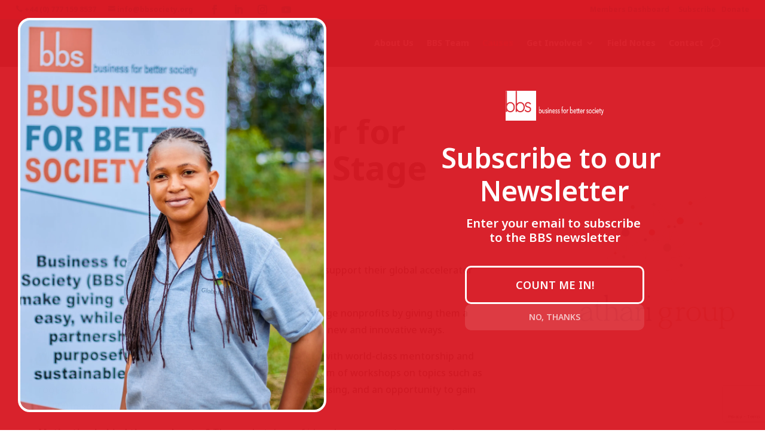

--- FILE ---
content_type: text/html; charset=utf-8
request_url: https://www.google.com/recaptcha/api2/anchor?ar=1&k=6LcJZY4bAAAAAG8xkXmIF8PQNZwn_6ACaGjjJZG4&co=aHR0cHM6Ly9idXNpbmVzc2ZvcmJldHRlcnNvY2lldHkub3JnOjQ0Mw..&hl=en&v=N67nZn4AqZkNcbeMu4prBgzg&size=invisible&anchor-ms=20000&execute-ms=30000&cb=qwzswcyea75z
body_size: 48715
content:
<!DOCTYPE HTML><html dir="ltr" lang="en"><head><meta http-equiv="Content-Type" content="text/html; charset=UTF-8">
<meta http-equiv="X-UA-Compatible" content="IE=edge">
<title>reCAPTCHA</title>
<style type="text/css">
/* cyrillic-ext */
@font-face {
  font-family: 'Roboto';
  font-style: normal;
  font-weight: 400;
  font-stretch: 100%;
  src: url(//fonts.gstatic.com/s/roboto/v48/KFO7CnqEu92Fr1ME7kSn66aGLdTylUAMa3GUBHMdazTgWw.woff2) format('woff2');
  unicode-range: U+0460-052F, U+1C80-1C8A, U+20B4, U+2DE0-2DFF, U+A640-A69F, U+FE2E-FE2F;
}
/* cyrillic */
@font-face {
  font-family: 'Roboto';
  font-style: normal;
  font-weight: 400;
  font-stretch: 100%;
  src: url(//fonts.gstatic.com/s/roboto/v48/KFO7CnqEu92Fr1ME7kSn66aGLdTylUAMa3iUBHMdazTgWw.woff2) format('woff2');
  unicode-range: U+0301, U+0400-045F, U+0490-0491, U+04B0-04B1, U+2116;
}
/* greek-ext */
@font-face {
  font-family: 'Roboto';
  font-style: normal;
  font-weight: 400;
  font-stretch: 100%;
  src: url(//fonts.gstatic.com/s/roboto/v48/KFO7CnqEu92Fr1ME7kSn66aGLdTylUAMa3CUBHMdazTgWw.woff2) format('woff2');
  unicode-range: U+1F00-1FFF;
}
/* greek */
@font-face {
  font-family: 'Roboto';
  font-style: normal;
  font-weight: 400;
  font-stretch: 100%;
  src: url(//fonts.gstatic.com/s/roboto/v48/KFO7CnqEu92Fr1ME7kSn66aGLdTylUAMa3-UBHMdazTgWw.woff2) format('woff2');
  unicode-range: U+0370-0377, U+037A-037F, U+0384-038A, U+038C, U+038E-03A1, U+03A3-03FF;
}
/* math */
@font-face {
  font-family: 'Roboto';
  font-style: normal;
  font-weight: 400;
  font-stretch: 100%;
  src: url(//fonts.gstatic.com/s/roboto/v48/KFO7CnqEu92Fr1ME7kSn66aGLdTylUAMawCUBHMdazTgWw.woff2) format('woff2');
  unicode-range: U+0302-0303, U+0305, U+0307-0308, U+0310, U+0312, U+0315, U+031A, U+0326-0327, U+032C, U+032F-0330, U+0332-0333, U+0338, U+033A, U+0346, U+034D, U+0391-03A1, U+03A3-03A9, U+03B1-03C9, U+03D1, U+03D5-03D6, U+03F0-03F1, U+03F4-03F5, U+2016-2017, U+2034-2038, U+203C, U+2040, U+2043, U+2047, U+2050, U+2057, U+205F, U+2070-2071, U+2074-208E, U+2090-209C, U+20D0-20DC, U+20E1, U+20E5-20EF, U+2100-2112, U+2114-2115, U+2117-2121, U+2123-214F, U+2190, U+2192, U+2194-21AE, U+21B0-21E5, U+21F1-21F2, U+21F4-2211, U+2213-2214, U+2216-22FF, U+2308-230B, U+2310, U+2319, U+231C-2321, U+2336-237A, U+237C, U+2395, U+239B-23B7, U+23D0, U+23DC-23E1, U+2474-2475, U+25AF, U+25B3, U+25B7, U+25BD, U+25C1, U+25CA, U+25CC, U+25FB, U+266D-266F, U+27C0-27FF, U+2900-2AFF, U+2B0E-2B11, U+2B30-2B4C, U+2BFE, U+3030, U+FF5B, U+FF5D, U+1D400-1D7FF, U+1EE00-1EEFF;
}
/* symbols */
@font-face {
  font-family: 'Roboto';
  font-style: normal;
  font-weight: 400;
  font-stretch: 100%;
  src: url(//fonts.gstatic.com/s/roboto/v48/KFO7CnqEu92Fr1ME7kSn66aGLdTylUAMaxKUBHMdazTgWw.woff2) format('woff2');
  unicode-range: U+0001-000C, U+000E-001F, U+007F-009F, U+20DD-20E0, U+20E2-20E4, U+2150-218F, U+2190, U+2192, U+2194-2199, U+21AF, U+21E6-21F0, U+21F3, U+2218-2219, U+2299, U+22C4-22C6, U+2300-243F, U+2440-244A, U+2460-24FF, U+25A0-27BF, U+2800-28FF, U+2921-2922, U+2981, U+29BF, U+29EB, U+2B00-2BFF, U+4DC0-4DFF, U+FFF9-FFFB, U+10140-1018E, U+10190-1019C, U+101A0, U+101D0-101FD, U+102E0-102FB, U+10E60-10E7E, U+1D2C0-1D2D3, U+1D2E0-1D37F, U+1F000-1F0FF, U+1F100-1F1AD, U+1F1E6-1F1FF, U+1F30D-1F30F, U+1F315, U+1F31C, U+1F31E, U+1F320-1F32C, U+1F336, U+1F378, U+1F37D, U+1F382, U+1F393-1F39F, U+1F3A7-1F3A8, U+1F3AC-1F3AF, U+1F3C2, U+1F3C4-1F3C6, U+1F3CA-1F3CE, U+1F3D4-1F3E0, U+1F3ED, U+1F3F1-1F3F3, U+1F3F5-1F3F7, U+1F408, U+1F415, U+1F41F, U+1F426, U+1F43F, U+1F441-1F442, U+1F444, U+1F446-1F449, U+1F44C-1F44E, U+1F453, U+1F46A, U+1F47D, U+1F4A3, U+1F4B0, U+1F4B3, U+1F4B9, U+1F4BB, U+1F4BF, U+1F4C8-1F4CB, U+1F4D6, U+1F4DA, U+1F4DF, U+1F4E3-1F4E6, U+1F4EA-1F4ED, U+1F4F7, U+1F4F9-1F4FB, U+1F4FD-1F4FE, U+1F503, U+1F507-1F50B, U+1F50D, U+1F512-1F513, U+1F53E-1F54A, U+1F54F-1F5FA, U+1F610, U+1F650-1F67F, U+1F687, U+1F68D, U+1F691, U+1F694, U+1F698, U+1F6AD, U+1F6B2, U+1F6B9-1F6BA, U+1F6BC, U+1F6C6-1F6CF, U+1F6D3-1F6D7, U+1F6E0-1F6EA, U+1F6F0-1F6F3, U+1F6F7-1F6FC, U+1F700-1F7FF, U+1F800-1F80B, U+1F810-1F847, U+1F850-1F859, U+1F860-1F887, U+1F890-1F8AD, U+1F8B0-1F8BB, U+1F8C0-1F8C1, U+1F900-1F90B, U+1F93B, U+1F946, U+1F984, U+1F996, U+1F9E9, U+1FA00-1FA6F, U+1FA70-1FA7C, U+1FA80-1FA89, U+1FA8F-1FAC6, U+1FACE-1FADC, U+1FADF-1FAE9, U+1FAF0-1FAF8, U+1FB00-1FBFF;
}
/* vietnamese */
@font-face {
  font-family: 'Roboto';
  font-style: normal;
  font-weight: 400;
  font-stretch: 100%;
  src: url(//fonts.gstatic.com/s/roboto/v48/KFO7CnqEu92Fr1ME7kSn66aGLdTylUAMa3OUBHMdazTgWw.woff2) format('woff2');
  unicode-range: U+0102-0103, U+0110-0111, U+0128-0129, U+0168-0169, U+01A0-01A1, U+01AF-01B0, U+0300-0301, U+0303-0304, U+0308-0309, U+0323, U+0329, U+1EA0-1EF9, U+20AB;
}
/* latin-ext */
@font-face {
  font-family: 'Roboto';
  font-style: normal;
  font-weight: 400;
  font-stretch: 100%;
  src: url(//fonts.gstatic.com/s/roboto/v48/KFO7CnqEu92Fr1ME7kSn66aGLdTylUAMa3KUBHMdazTgWw.woff2) format('woff2');
  unicode-range: U+0100-02BA, U+02BD-02C5, U+02C7-02CC, U+02CE-02D7, U+02DD-02FF, U+0304, U+0308, U+0329, U+1D00-1DBF, U+1E00-1E9F, U+1EF2-1EFF, U+2020, U+20A0-20AB, U+20AD-20C0, U+2113, U+2C60-2C7F, U+A720-A7FF;
}
/* latin */
@font-face {
  font-family: 'Roboto';
  font-style: normal;
  font-weight: 400;
  font-stretch: 100%;
  src: url(//fonts.gstatic.com/s/roboto/v48/KFO7CnqEu92Fr1ME7kSn66aGLdTylUAMa3yUBHMdazQ.woff2) format('woff2');
  unicode-range: U+0000-00FF, U+0131, U+0152-0153, U+02BB-02BC, U+02C6, U+02DA, U+02DC, U+0304, U+0308, U+0329, U+2000-206F, U+20AC, U+2122, U+2191, U+2193, U+2212, U+2215, U+FEFF, U+FFFD;
}
/* cyrillic-ext */
@font-face {
  font-family: 'Roboto';
  font-style: normal;
  font-weight: 500;
  font-stretch: 100%;
  src: url(//fonts.gstatic.com/s/roboto/v48/KFO7CnqEu92Fr1ME7kSn66aGLdTylUAMa3GUBHMdazTgWw.woff2) format('woff2');
  unicode-range: U+0460-052F, U+1C80-1C8A, U+20B4, U+2DE0-2DFF, U+A640-A69F, U+FE2E-FE2F;
}
/* cyrillic */
@font-face {
  font-family: 'Roboto';
  font-style: normal;
  font-weight: 500;
  font-stretch: 100%;
  src: url(//fonts.gstatic.com/s/roboto/v48/KFO7CnqEu92Fr1ME7kSn66aGLdTylUAMa3iUBHMdazTgWw.woff2) format('woff2');
  unicode-range: U+0301, U+0400-045F, U+0490-0491, U+04B0-04B1, U+2116;
}
/* greek-ext */
@font-face {
  font-family: 'Roboto';
  font-style: normal;
  font-weight: 500;
  font-stretch: 100%;
  src: url(//fonts.gstatic.com/s/roboto/v48/KFO7CnqEu92Fr1ME7kSn66aGLdTylUAMa3CUBHMdazTgWw.woff2) format('woff2');
  unicode-range: U+1F00-1FFF;
}
/* greek */
@font-face {
  font-family: 'Roboto';
  font-style: normal;
  font-weight: 500;
  font-stretch: 100%;
  src: url(//fonts.gstatic.com/s/roboto/v48/KFO7CnqEu92Fr1ME7kSn66aGLdTylUAMa3-UBHMdazTgWw.woff2) format('woff2');
  unicode-range: U+0370-0377, U+037A-037F, U+0384-038A, U+038C, U+038E-03A1, U+03A3-03FF;
}
/* math */
@font-face {
  font-family: 'Roboto';
  font-style: normal;
  font-weight: 500;
  font-stretch: 100%;
  src: url(//fonts.gstatic.com/s/roboto/v48/KFO7CnqEu92Fr1ME7kSn66aGLdTylUAMawCUBHMdazTgWw.woff2) format('woff2');
  unicode-range: U+0302-0303, U+0305, U+0307-0308, U+0310, U+0312, U+0315, U+031A, U+0326-0327, U+032C, U+032F-0330, U+0332-0333, U+0338, U+033A, U+0346, U+034D, U+0391-03A1, U+03A3-03A9, U+03B1-03C9, U+03D1, U+03D5-03D6, U+03F0-03F1, U+03F4-03F5, U+2016-2017, U+2034-2038, U+203C, U+2040, U+2043, U+2047, U+2050, U+2057, U+205F, U+2070-2071, U+2074-208E, U+2090-209C, U+20D0-20DC, U+20E1, U+20E5-20EF, U+2100-2112, U+2114-2115, U+2117-2121, U+2123-214F, U+2190, U+2192, U+2194-21AE, U+21B0-21E5, U+21F1-21F2, U+21F4-2211, U+2213-2214, U+2216-22FF, U+2308-230B, U+2310, U+2319, U+231C-2321, U+2336-237A, U+237C, U+2395, U+239B-23B7, U+23D0, U+23DC-23E1, U+2474-2475, U+25AF, U+25B3, U+25B7, U+25BD, U+25C1, U+25CA, U+25CC, U+25FB, U+266D-266F, U+27C0-27FF, U+2900-2AFF, U+2B0E-2B11, U+2B30-2B4C, U+2BFE, U+3030, U+FF5B, U+FF5D, U+1D400-1D7FF, U+1EE00-1EEFF;
}
/* symbols */
@font-face {
  font-family: 'Roboto';
  font-style: normal;
  font-weight: 500;
  font-stretch: 100%;
  src: url(//fonts.gstatic.com/s/roboto/v48/KFO7CnqEu92Fr1ME7kSn66aGLdTylUAMaxKUBHMdazTgWw.woff2) format('woff2');
  unicode-range: U+0001-000C, U+000E-001F, U+007F-009F, U+20DD-20E0, U+20E2-20E4, U+2150-218F, U+2190, U+2192, U+2194-2199, U+21AF, U+21E6-21F0, U+21F3, U+2218-2219, U+2299, U+22C4-22C6, U+2300-243F, U+2440-244A, U+2460-24FF, U+25A0-27BF, U+2800-28FF, U+2921-2922, U+2981, U+29BF, U+29EB, U+2B00-2BFF, U+4DC0-4DFF, U+FFF9-FFFB, U+10140-1018E, U+10190-1019C, U+101A0, U+101D0-101FD, U+102E0-102FB, U+10E60-10E7E, U+1D2C0-1D2D3, U+1D2E0-1D37F, U+1F000-1F0FF, U+1F100-1F1AD, U+1F1E6-1F1FF, U+1F30D-1F30F, U+1F315, U+1F31C, U+1F31E, U+1F320-1F32C, U+1F336, U+1F378, U+1F37D, U+1F382, U+1F393-1F39F, U+1F3A7-1F3A8, U+1F3AC-1F3AF, U+1F3C2, U+1F3C4-1F3C6, U+1F3CA-1F3CE, U+1F3D4-1F3E0, U+1F3ED, U+1F3F1-1F3F3, U+1F3F5-1F3F7, U+1F408, U+1F415, U+1F41F, U+1F426, U+1F43F, U+1F441-1F442, U+1F444, U+1F446-1F449, U+1F44C-1F44E, U+1F453, U+1F46A, U+1F47D, U+1F4A3, U+1F4B0, U+1F4B3, U+1F4B9, U+1F4BB, U+1F4BF, U+1F4C8-1F4CB, U+1F4D6, U+1F4DA, U+1F4DF, U+1F4E3-1F4E6, U+1F4EA-1F4ED, U+1F4F7, U+1F4F9-1F4FB, U+1F4FD-1F4FE, U+1F503, U+1F507-1F50B, U+1F50D, U+1F512-1F513, U+1F53E-1F54A, U+1F54F-1F5FA, U+1F610, U+1F650-1F67F, U+1F687, U+1F68D, U+1F691, U+1F694, U+1F698, U+1F6AD, U+1F6B2, U+1F6B9-1F6BA, U+1F6BC, U+1F6C6-1F6CF, U+1F6D3-1F6D7, U+1F6E0-1F6EA, U+1F6F0-1F6F3, U+1F6F7-1F6FC, U+1F700-1F7FF, U+1F800-1F80B, U+1F810-1F847, U+1F850-1F859, U+1F860-1F887, U+1F890-1F8AD, U+1F8B0-1F8BB, U+1F8C0-1F8C1, U+1F900-1F90B, U+1F93B, U+1F946, U+1F984, U+1F996, U+1F9E9, U+1FA00-1FA6F, U+1FA70-1FA7C, U+1FA80-1FA89, U+1FA8F-1FAC6, U+1FACE-1FADC, U+1FADF-1FAE9, U+1FAF0-1FAF8, U+1FB00-1FBFF;
}
/* vietnamese */
@font-face {
  font-family: 'Roboto';
  font-style: normal;
  font-weight: 500;
  font-stretch: 100%;
  src: url(//fonts.gstatic.com/s/roboto/v48/KFO7CnqEu92Fr1ME7kSn66aGLdTylUAMa3OUBHMdazTgWw.woff2) format('woff2');
  unicode-range: U+0102-0103, U+0110-0111, U+0128-0129, U+0168-0169, U+01A0-01A1, U+01AF-01B0, U+0300-0301, U+0303-0304, U+0308-0309, U+0323, U+0329, U+1EA0-1EF9, U+20AB;
}
/* latin-ext */
@font-face {
  font-family: 'Roboto';
  font-style: normal;
  font-weight: 500;
  font-stretch: 100%;
  src: url(//fonts.gstatic.com/s/roboto/v48/KFO7CnqEu92Fr1ME7kSn66aGLdTylUAMa3KUBHMdazTgWw.woff2) format('woff2');
  unicode-range: U+0100-02BA, U+02BD-02C5, U+02C7-02CC, U+02CE-02D7, U+02DD-02FF, U+0304, U+0308, U+0329, U+1D00-1DBF, U+1E00-1E9F, U+1EF2-1EFF, U+2020, U+20A0-20AB, U+20AD-20C0, U+2113, U+2C60-2C7F, U+A720-A7FF;
}
/* latin */
@font-face {
  font-family: 'Roboto';
  font-style: normal;
  font-weight: 500;
  font-stretch: 100%;
  src: url(//fonts.gstatic.com/s/roboto/v48/KFO7CnqEu92Fr1ME7kSn66aGLdTylUAMa3yUBHMdazQ.woff2) format('woff2');
  unicode-range: U+0000-00FF, U+0131, U+0152-0153, U+02BB-02BC, U+02C6, U+02DA, U+02DC, U+0304, U+0308, U+0329, U+2000-206F, U+20AC, U+2122, U+2191, U+2193, U+2212, U+2215, U+FEFF, U+FFFD;
}
/* cyrillic-ext */
@font-face {
  font-family: 'Roboto';
  font-style: normal;
  font-weight: 900;
  font-stretch: 100%;
  src: url(//fonts.gstatic.com/s/roboto/v48/KFO7CnqEu92Fr1ME7kSn66aGLdTylUAMa3GUBHMdazTgWw.woff2) format('woff2');
  unicode-range: U+0460-052F, U+1C80-1C8A, U+20B4, U+2DE0-2DFF, U+A640-A69F, U+FE2E-FE2F;
}
/* cyrillic */
@font-face {
  font-family: 'Roboto';
  font-style: normal;
  font-weight: 900;
  font-stretch: 100%;
  src: url(//fonts.gstatic.com/s/roboto/v48/KFO7CnqEu92Fr1ME7kSn66aGLdTylUAMa3iUBHMdazTgWw.woff2) format('woff2');
  unicode-range: U+0301, U+0400-045F, U+0490-0491, U+04B0-04B1, U+2116;
}
/* greek-ext */
@font-face {
  font-family: 'Roboto';
  font-style: normal;
  font-weight: 900;
  font-stretch: 100%;
  src: url(//fonts.gstatic.com/s/roboto/v48/KFO7CnqEu92Fr1ME7kSn66aGLdTylUAMa3CUBHMdazTgWw.woff2) format('woff2');
  unicode-range: U+1F00-1FFF;
}
/* greek */
@font-face {
  font-family: 'Roboto';
  font-style: normal;
  font-weight: 900;
  font-stretch: 100%;
  src: url(//fonts.gstatic.com/s/roboto/v48/KFO7CnqEu92Fr1ME7kSn66aGLdTylUAMa3-UBHMdazTgWw.woff2) format('woff2');
  unicode-range: U+0370-0377, U+037A-037F, U+0384-038A, U+038C, U+038E-03A1, U+03A3-03FF;
}
/* math */
@font-face {
  font-family: 'Roboto';
  font-style: normal;
  font-weight: 900;
  font-stretch: 100%;
  src: url(//fonts.gstatic.com/s/roboto/v48/KFO7CnqEu92Fr1ME7kSn66aGLdTylUAMawCUBHMdazTgWw.woff2) format('woff2');
  unicode-range: U+0302-0303, U+0305, U+0307-0308, U+0310, U+0312, U+0315, U+031A, U+0326-0327, U+032C, U+032F-0330, U+0332-0333, U+0338, U+033A, U+0346, U+034D, U+0391-03A1, U+03A3-03A9, U+03B1-03C9, U+03D1, U+03D5-03D6, U+03F0-03F1, U+03F4-03F5, U+2016-2017, U+2034-2038, U+203C, U+2040, U+2043, U+2047, U+2050, U+2057, U+205F, U+2070-2071, U+2074-208E, U+2090-209C, U+20D0-20DC, U+20E1, U+20E5-20EF, U+2100-2112, U+2114-2115, U+2117-2121, U+2123-214F, U+2190, U+2192, U+2194-21AE, U+21B0-21E5, U+21F1-21F2, U+21F4-2211, U+2213-2214, U+2216-22FF, U+2308-230B, U+2310, U+2319, U+231C-2321, U+2336-237A, U+237C, U+2395, U+239B-23B7, U+23D0, U+23DC-23E1, U+2474-2475, U+25AF, U+25B3, U+25B7, U+25BD, U+25C1, U+25CA, U+25CC, U+25FB, U+266D-266F, U+27C0-27FF, U+2900-2AFF, U+2B0E-2B11, U+2B30-2B4C, U+2BFE, U+3030, U+FF5B, U+FF5D, U+1D400-1D7FF, U+1EE00-1EEFF;
}
/* symbols */
@font-face {
  font-family: 'Roboto';
  font-style: normal;
  font-weight: 900;
  font-stretch: 100%;
  src: url(//fonts.gstatic.com/s/roboto/v48/KFO7CnqEu92Fr1ME7kSn66aGLdTylUAMaxKUBHMdazTgWw.woff2) format('woff2');
  unicode-range: U+0001-000C, U+000E-001F, U+007F-009F, U+20DD-20E0, U+20E2-20E4, U+2150-218F, U+2190, U+2192, U+2194-2199, U+21AF, U+21E6-21F0, U+21F3, U+2218-2219, U+2299, U+22C4-22C6, U+2300-243F, U+2440-244A, U+2460-24FF, U+25A0-27BF, U+2800-28FF, U+2921-2922, U+2981, U+29BF, U+29EB, U+2B00-2BFF, U+4DC0-4DFF, U+FFF9-FFFB, U+10140-1018E, U+10190-1019C, U+101A0, U+101D0-101FD, U+102E0-102FB, U+10E60-10E7E, U+1D2C0-1D2D3, U+1D2E0-1D37F, U+1F000-1F0FF, U+1F100-1F1AD, U+1F1E6-1F1FF, U+1F30D-1F30F, U+1F315, U+1F31C, U+1F31E, U+1F320-1F32C, U+1F336, U+1F378, U+1F37D, U+1F382, U+1F393-1F39F, U+1F3A7-1F3A8, U+1F3AC-1F3AF, U+1F3C2, U+1F3C4-1F3C6, U+1F3CA-1F3CE, U+1F3D4-1F3E0, U+1F3ED, U+1F3F1-1F3F3, U+1F3F5-1F3F7, U+1F408, U+1F415, U+1F41F, U+1F426, U+1F43F, U+1F441-1F442, U+1F444, U+1F446-1F449, U+1F44C-1F44E, U+1F453, U+1F46A, U+1F47D, U+1F4A3, U+1F4B0, U+1F4B3, U+1F4B9, U+1F4BB, U+1F4BF, U+1F4C8-1F4CB, U+1F4D6, U+1F4DA, U+1F4DF, U+1F4E3-1F4E6, U+1F4EA-1F4ED, U+1F4F7, U+1F4F9-1F4FB, U+1F4FD-1F4FE, U+1F503, U+1F507-1F50B, U+1F50D, U+1F512-1F513, U+1F53E-1F54A, U+1F54F-1F5FA, U+1F610, U+1F650-1F67F, U+1F687, U+1F68D, U+1F691, U+1F694, U+1F698, U+1F6AD, U+1F6B2, U+1F6B9-1F6BA, U+1F6BC, U+1F6C6-1F6CF, U+1F6D3-1F6D7, U+1F6E0-1F6EA, U+1F6F0-1F6F3, U+1F6F7-1F6FC, U+1F700-1F7FF, U+1F800-1F80B, U+1F810-1F847, U+1F850-1F859, U+1F860-1F887, U+1F890-1F8AD, U+1F8B0-1F8BB, U+1F8C0-1F8C1, U+1F900-1F90B, U+1F93B, U+1F946, U+1F984, U+1F996, U+1F9E9, U+1FA00-1FA6F, U+1FA70-1FA7C, U+1FA80-1FA89, U+1FA8F-1FAC6, U+1FACE-1FADC, U+1FADF-1FAE9, U+1FAF0-1FAF8, U+1FB00-1FBFF;
}
/* vietnamese */
@font-face {
  font-family: 'Roboto';
  font-style: normal;
  font-weight: 900;
  font-stretch: 100%;
  src: url(//fonts.gstatic.com/s/roboto/v48/KFO7CnqEu92Fr1ME7kSn66aGLdTylUAMa3OUBHMdazTgWw.woff2) format('woff2');
  unicode-range: U+0102-0103, U+0110-0111, U+0128-0129, U+0168-0169, U+01A0-01A1, U+01AF-01B0, U+0300-0301, U+0303-0304, U+0308-0309, U+0323, U+0329, U+1EA0-1EF9, U+20AB;
}
/* latin-ext */
@font-face {
  font-family: 'Roboto';
  font-style: normal;
  font-weight: 900;
  font-stretch: 100%;
  src: url(//fonts.gstatic.com/s/roboto/v48/KFO7CnqEu92Fr1ME7kSn66aGLdTylUAMa3KUBHMdazTgWw.woff2) format('woff2');
  unicode-range: U+0100-02BA, U+02BD-02C5, U+02C7-02CC, U+02CE-02D7, U+02DD-02FF, U+0304, U+0308, U+0329, U+1D00-1DBF, U+1E00-1E9F, U+1EF2-1EFF, U+2020, U+20A0-20AB, U+20AD-20C0, U+2113, U+2C60-2C7F, U+A720-A7FF;
}
/* latin */
@font-face {
  font-family: 'Roboto';
  font-style: normal;
  font-weight: 900;
  font-stretch: 100%;
  src: url(//fonts.gstatic.com/s/roboto/v48/KFO7CnqEu92Fr1ME7kSn66aGLdTylUAMa3yUBHMdazQ.woff2) format('woff2');
  unicode-range: U+0000-00FF, U+0131, U+0152-0153, U+02BB-02BC, U+02C6, U+02DA, U+02DC, U+0304, U+0308, U+0329, U+2000-206F, U+20AC, U+2122, U+2191, U+2193, U+2212, U+2215, U+FEFF, U+FFFD;
}

</style>
<link rel="stylesheet" type="text/css" href="https://www.gstatic.com/recaptcha/releases/N67nZn4AqZkNcbeMu4prBgzg/styles__ltr.css">
<script nonce="EFVijYI0-_zdgQXDst9cWQ" type="text/javascript">window['__recaptcha_api'] = 'https://www.google.com/recaptcha/api2/';</script>
<script type="text/javascript" src="https://www.gstatic.com/recaptcha/releases/N67nZn4AqZkNcbeMu4prBgzg/recaptcha__en.js" nonce="EFVijYI0-_zdgQXDst9cWQ">
      
    </script></head>
<body><div id="rc-anchor-alert" class="rc-anchor-alert"></div>
<input type="hidden" id="recaptcha-token" value="[base64]">
<script type="text/javascript" nonce="EFVijYI0-_zdgQXDst9cWQ">
      recaptcha.anchor.Main.init("[\x22ainput\x22,[\x22bgdata\x22,\x22\x22,\[base64]/[base64]/MjU1Ong/[base64]/[base64]/[base64]/[base64]/[base64]/[base64]/[base64]/[base64]/[base64]/[base64]/[base64]/[base64]/[base64]/[base64]/[base64]\\u003d\x22,\[base64]\\u003d\x22,\x22wrB8fsOVU8K0YAzDsxIpw7ZHw7jDnMK1CcOQSRc2w6fCsGlRw6/DuMO0wqzCoHklUjfCkMKgw7NaEHh2FcKRGiVtw5h/wr0dQ13Dn8O9HcO3wqxjw7VUwpsBw4lEwrI5w7fCs1rCuHsuIsOeGxc7Z8OSJcObNRHCgTo1MGNoERo7BcKgwo1kw6s+woHDksOOIcK7KMORw5TCmcOJSFrDkMKPw4LDoB4qwqBCw7/Cu8KDGMKwAMO4CxZqwptuS8OpHHEHwrzDiAzDqlZdwqR+PDXDrsKHNVBhHBPDoMOYwocrO8KIw4/CiMO3w6jDkxMKYn3CnMKdwpbDgVAawo3DvsOnwqQpwrvDvMKYwrjCs8K8aAouwrLCoE/Dpl4wwo/CmcKXwoIhMsKXw4RoPcKOwqACLsKLwrbCkcKyeMOxC8Kww4fCsm7Dv8KTw4QTecOfD8KbYsOMw5PCicONGcOhfRbDrjYiw6BRw5/DpsOlNcODNMO9NsOZK28IVjfCqRbCo8KxGT55w4Mxw5fDh3djOyzCoAV4XcO/McO1w6rDpMORwp3CjSDCkXrDqntuw4nCoinCsMO8wr7DjBvDu8KZwolGw7dPw4kew6QIJzvCvD/Dq2czw5TCrz5SO8OSwqUwwrZNFsKLw4LCqMOWLsKCwozDph3CsTrCgibDlMKtNTUvwo1vSXcAwqDDsk8PBgvCv8KFD8KHHF/DosOURcOZTMK2dVvDojXCqcO9eVsRcMOOY8KvwqfDr2/Dm3sDwrrDt8OjY8Oxw6vCu0fDmcOvw6XDsMKQGcOwwrXDsRJLw7RiF8KHw5fDiVpGfX3Doj9Tw7/Cj8KcYsOlw7XDjcKOGMKdw4BvXMOjVMKkMcKSLnIwwrNnwq9uwqxSwofDlmZmwqhBaHDCmlwZwpDDhMOEJBIBb0xdRzLDtsOUwq3Dsj9cw7cwHi5tEnZGwq0tWFw2MWYhFF/[base64]/M1fCucOgwp7DmD7CiMKnbMKRHzUMfcKEwoNQPMOTwo0IScOfwoVPasOfKsO6w7ExPcKZD8OqwqPCiXtYw4gIYHfDp0PCr8Kpwq/[base64]/wogedMOqTjjDoDc3WsOxKDYSQsO5wr45w5rDgsO4V3/DhyTDtDrCk8OMESDCrMORw4vDsEPCsMOzwpPDnA53w5zCqsOTEz9Gwpgcw6sxM1XDtFhbO8OVwpRJwrnDhjh4wqZKf8OhYMKSwqvCtMKCwrLChVgKwpR9wp3CksO6w4HDu0rDjMOlT8O3w77CjzV6HHsKJj/DmMKAwq9Tw6xiwqQANMKmDMKOwqnDp1rCrDc5w4RjI1fDkcKUwodpXn9aDsKhwq4QV8O3d1dGw684wo1QLRvCqMO3w5nCucOIPyhLw73DjMOewrDDgB/[base64]/CgVdCI2dzRMOLCFlmXE/Dom7Ck8OZwovChcKcKUjClWnCnDEyTQDDlsOJw7txwoxcwpZdw79uYjrCoGfDtsO8A8OIY8KdcSEBwrfCmnMvw6HDtHXCrsOvZMOKRS/CpMOxwr7DtMKMw7wyw6PCp8OkwoTCnHNJwqdwGlTDg8K7w5vCmcKmWTEAARkUwp83QMKmwql6DcO4wpjDjcOQwp7DqMKjw79Jw5jDhcOSw49Hwo5zwqLCpyUKesKBbWN7wo7DmMOkwohAw7xjw7LDiy4uaMKHLsOwGG4GPV1aKlc/dTbCgzLDlTHCicKTwpchwrvDlsOXY0A2Wx5wwrVeM8OlwoDDisO0wpRmVcKyw5oWeMOUwrYIXMOtHEHCoMKTXxXCmMOfLkkMB8Olw5FOTCtCA1/CtcOFbkAuLBTComMdw7XCkCZkwobCvhrDrAZQw6nCncOTQDfCocKudsKOw6Zad8OAwpJcw7BtwrbCqsO6w5cKSATDuMOAIkg3wqLCmDJADcOmAQPDrG8zTl3DksK7R2LCn8Ofw7BZwofCsMKiAcOHQA/[base64]/fVjCqsO5csKiw4wvGMKCwodQwpVewoBif8KtwobCoMOow6wjMMKERMOcXA7Ch8KNworDmsOewpHCjGlPKMK2wr3Cqlkvw4rDh8OtV8O7w7jCtsOkZFNxw7bCoTNewqbCo8K6WCxLYcObVWPDssO4wqfCjwdGHcONB1DDksKVSC0abcOTYTNtw6/ClmUWw4NIKmvDjcKRwpPDu8Olw4TDt8O4VMO9wpbCtMKvX8OQw6PDncKDwrrDs0A3OcOcwpXDrMOKw50SAjoGTcKLw4PDiylIw4ljwrrDmBd5woXDs1jCg8K5w5PDisOCw5jCtcKdfMKJDcKKX8Okw5JWwpdGw4Bfw5/CvMOtw4EPe8KISXrDoRLCkxXDh8KswpjCokTCm8Ksdz5NeiTDoRTDjMOoJ8K/[base64]/[base64]/wolUw6BwAcKGZsOhTsO4w4XDm8Oyw4/CrsK7ehXCpsOrw4Z8w5zDiApGwr9hwqXCvTcrwrvCnE55wqnDmMKVPSolA8Kuw6tNKlLDtnLDj8KHwrwdwojCm0DDisK/[base64]/DtmR0OsOZwpsaw6c5w5rCgMOvwqHCs8OyVsK5Ui08w688UsO7wqPCjTPCj8K0w4DCpMK6DgrDiR7CucKwXsOuDW4zMmk8w4nDnsO3w7kEwoF/w65Jw5B2f2deBXAGwrLCpXBBJsOow7zCtcK5fnrDssKtUlEPwqxbccOUwpTDksO0w5hxXEEdwpEuJsKZBmjDhMKbwqx2w5vCjcKrFcKfTMOgdsKMD8K7w6TCoMONwq7Dng/CjcOIVcKVwrshB3fDtgPCisOcw7nCo8KEw5fCqmXCmcKuwqonU8K2esKVSCUWw7Naw782Y2NvJcO5XCXDnxbCs8KzZgPCi3XDt1ocH8OWwpXCgMOVw6x3w6U3w7JBWcOicsOCUsOkwqEtYcKTwrQ6HSXDgsKRRMKbw7bCncOvFMKicj7CinxPw4BIeQnCgyAXP8KBwr/[base64]/w4/Cv8OIXcOdw6fDrsK4UU/DihjCpMK4w6bCsMKgSlV9L8O6c8ONwpMJwqsVIEUfKjp1wrPCinfCtMKmfxfDrFTChlUSYVPDgQU4K8KcRsObPm/CmQjDv8KqwotCwqYQKj/CqcKDw5UcAF/CmwzDsShIOsOzw77DlBVGw7LCiMOOPHsaw7nCtcK/[base64]/[base64]/[base64]/CoUpOTj3CisOORsOTQ3UEfkTDiMKPLTlAR2EaV8KkRnXCn8O7eMKmb8KBwpjCqMKdV3jCvBN0w73DosOswobCrMObQCvDml3DksKbwr0cahzChcO+w67CmsK4M8KOw4cDPnjDsVtHUjDDi8OtTC/DpHLCj1hWwqUuainClgkOw4rCriEUwobCpsOHw7HCjA3DvsKPw4ZFwpjDpMONw4w5w69LwpHDnyXCvMOJIBQeVMKWTCwbAMOkwrLCnMOAw7bCp8Kew5/DmsKyUm7CpMOkwobDocO8HRYtw75WOw9RGcOYN8OQGsKEwpttw5ZbMTsIw6PDp19UwqM3wq/CkgkdwonCvsOMwqTCuAxsXAV2Ug7ClMO8DCs7wqReV8OFw6xJUcKNAcKDw6zCvgvDvsOXw7jCtycqwo/DuyzDjcKjSsKXw7PCsjlfw7tiB8OZw6NwJlHCj0dpZsOJwpnDnMOOw5XCpCx8wqQbDzXDvQPCnmzDgMKITCc1w6LDuMKgw7jDgMK5wq3CksKvLwPCosOdw5vCqEQWw6TCqiLDs8KzdsOEwp7CkMKTJGzDrXXDusK0JMKrw7/[base64]/[base64]/Cr8OfwovCqmnCtV4pDVdNw7TCr8O/DhvDucOGwrM4wpfDmsONwqHCpsOMw4zDoMOZw6/CtMOSSsO0T8OowqLCiXQnw6nCsnVtYMO1Ul4gH8Oww6lqwrhyw7jDh8OPDGR5wogvasKKwrVSw6fCtFDCg3/DtGo2wp/DgnNSw4ZaanLDrmDDq8O4F8O9bQgfeMKXPsORMHDDqRXCocKGeQvDuMOGwqfCpSg/X8O8NsOMw60oWcOHw7HCsDM+w47CnsOZYD3DsjLClMKMw4vDoDnDhlcCRMKVLhDDvHDCr8Ofw4gqe8KKRx85YMK9w7bDhAnCvcKTW8ORwrLCrsOcwrUdGBnClm7Dh3w3w65TwpDDpMKAw6/DpsKrw6zDpVt4eMOvJFIIcRnCulh+w4bDnlHCrRHCtsOiwqgxw4ECN8OFWMKASMO/w6x7bE3CjcKIwpR9fsOSYULCnMKowqzDn8OSdxvDpRgiRsO4w4LCiX/DvC/CqjzDscOfG8OKwohwDMKAKz0GCcKUwqnDmcKsw4VjClTCh8O0w5HCgkjDtzHDtgUCAcO2Z8Oywq7CnsOYwrvCqCzDrMKtVsKkDxjDnsKZwoVnG2PDnRXDjMK4SDBdw4d9w6lvw41mw7TCncKwVsORw4HDhMKvSww/wo0ew58iMMOSH2k4wotSwqTDpsKTcj8FCsOzwr3DtMOlw7HChjgfKsO8A8K6WSQfWGLChklEw5bDqsO2w6XCncKcw5HDq8K6wpAdwqvDgQ0HwogkCThJGcKtw4XDhgTCuhrCiQ0lw7TCkMOzV1zChgo4cHHCnE/CvkIiwo9owoTDocKtw5jDr3nCgMKBw77CnsKgw4RGJ8OxXsOhVBctMF45GsKgw49nw4NPwogVwr8Tw6dLw5oTw5/DqMKDHyFAwrJsQyLCpcKCGcKhwqrCqcOjb8K4EwXCnGLCvMOhSSzCpsKWwoHCvcOGZ8OUVMO2O8KbTSrDvsKyUVUbw7xBY8OSw7Ffwp/Dl8KmaUp1wqdlHMK9Y8OgGTjDqjPDusKVfMOwaMOdbMKNTXkcw4orwpogw6RdRcOBw6vClXXDlsOVw4TDi8K8w63DisK0w6XCrMKgwq/DhgxKU3ROdcKZwpENfH3CgjDDuRrCnsKRCsK9w6M/IcKkDMKHcMKXb31jKMOXC1dbMhnCuyLDuzlgNsOgw7bDlcONw6AIVVTDqEN+woTCgRfCl3J4wozDucKGGh3DuW3CvcKhIE/DvCzCu8OFNsOBG8Kdw5DDp8K8woY5w6/CocOlcybClTXCgn3Co1Jnw4HChkELSXk4B8OQOcKGw5vDvMK0A8OAwp8oMcO/wqLDusKqw7DCgcK1w4LCqmLDngjCuBR5OlXCgj3DhTTCisODA8KWOXQZI1bCmsO2ai7DsMOOw5vCj8OIDyUrwr/ClQDDsMO+wqpEw4dwLsK6OcKwKsKHZiHDsUPCoMKqKWFjwq1VwrlrwpfDhggkbGMwHMOpw40fYDPCrcKEWcO8N8Krw5ddw4/DrinCiGHCgzzCmsKlLcKfL1hONBNCc8KxBsOeLMKgMUQuwpLCmzXDi8KLRMKxw5PDpsOmwppJF8KAwpvCuHvDt8KPwqvDrCkqwpMDw4XCvMKRw7jCik/DvjMfw6TCj8Kuw5kMwpvDji8+wqDCjDZlFcOzLsOHwo10wrNGw5/CvMKENAcBw7kKwrfDvmbDoE/CtlbCgj5zw49gN8OHR0TDghsFXnwPZ8K3wq3CllRBw4DDocO5w7DDs0B/HXs2w4TDgn/DnQotFFkcesKSw5sDdMOZwr/DuTgINcKSwqbCrMKmZcOaJ8OMwppqZ8O2HihuFcO1w53CosOWwop1woFMYzTCsXvDuMKWwrbCsMOnKQRTR0g5HXPDr0HCoQvDsi8HwpPCrkzDpXTChsKfwoAUwpwva3p7FcO4w4jDoz8mwrbCpCpgwrTCgEwBwoVWw55/w4QxwrLCvcOxI8OkwpJCRnBmw4bDiX/CocKSV28cwrvDoQdkFcKdEno1ND4cKMOIwr3DrMKRS8KGwpXDiAHDrirCmwIDw7nCiiTDjTnDpsKOfVkHwqTDpRTDjhvCt8Kwbyk3e8Orw4NULErDkcKvw4rCtcKtf8O3wpYNYQUcTizCpX/DhsOlCcOPQUnCmld9VcKvwqlvw65dwqTCtcOowpLCm8KtAsOePTrDucOew4rCnHViw7EUb8Kqwrx7BcO/LXrDtVfDuAYXCsO/[base64]/[base64]/wrzCkMO5csO1bsKnw7jDnsKcwp0Zw782w53Dum8UwojCmizDjMK1wr5aw63CusOQX1/CocO3GlbDrSjCh8KIHXDCiMKpw6TCrVIqw60sw7QHAcO2FXNkPTNBw7Mgwp/DpgF8V8KUFsOOV8OXw6jCksOvKD7CgsO6W8KyNMK3wp81wrhAw7bDqcKmw6pzwqLCmcONwqUSw4XDplnCoxk4wrcMwotHw4bDhARgZcKkwqrDkcOsQQsFQMKzwq5aw6PChHplwrnDmcO1wovChcK1woLDucKYFcKnw74bwpg4wrgHw5jCiA0+w4HCiz/Dtm7Dnhtca8OAwqNcw58WP8KfwqfDkMKgezLCihooeSLCs8OYMcKgw4fCiR3CknQidcK6w65Gw7NXajE5w43DtcKpYMOZDsKuwoxqw6nDqGDDlMO+JB3DkTnCgMO7w5ZUOwXDvUx7woAIw6ZqPB/CscOGw7U8DlTCk8O8VWzDpx8lwpTCk2HDtErDqD0ewozDgQ3DikJ1Vl5Kw5zDiy/CvcKQeShRUMONH3rCjcOjwq/[base64]/SsKFwr/CuMKGw7zCqsKQSMKkYwFQLQ/CpcKpw6xOw4xIdHtww6zDhE/CgcKVw7vCv8K3wqDCm8OXw4oWScK6BRnCmW/Ch8OpwophRsO9O0vDt3TDiMO5wpvDjMOYWWTDlcKHT37CpnAIB8O+wpPDrsOSw5wgDxQISBLDtcKEw6o9AcO1FXDCtcKVTGPDssO/wqRQFcOaP8KwIMKZHsOBw7dZw5HCvl0Dw7pQwqjDhiwYw7/[base64]/Cvx7DhCnDpioPw47DqMKGw5YVw65+b2DCosKkw67DicO8GsOOAMKCw5pJw7M8akDDrsK9wpDChAwxfk7CnMONf8KIwqd6wo/Cp3JHMsKQEsKXZUfDmxBfT33Dvg7DusKiwopAYsKZSsO+w4lkQMOfKsK8wrzDrnLCl8OUwrcjWMOMFi8KfcK2w4XCm8OswonDgHsLw4xdwr/CuXw4GjpQw4nCvB7CgGElazRaOxZ5w6HDvhZkUBdVasO7w4chw6fCjcOTTcO/w6FiEcKbK8KkY3JLw6nDrS3DtcKywpvCgVTCvErCt20VWWI1OgpvZ8Ovwpw1wqF+MCstwqDCoDFjw7LDmz9ww5Uaf07DlFkjw7/[base64]/Cvhgww5rDnE4wE1ZZfVrCjBEjC8OodGfCpMOGa8O8woZyPcKxwonCgsO4w5HClAnCrkwneBJJK3kNw43DjR5HeSLCuk5awoLCjsOew41xD8OPwrPDrQIBG8KvAh3ClX/CvWILwoTDnsKCHBdJw6vDoh/Cm8KKGsK/w5tGwrs8w5sTVsKiBcKMwo3Cr8KLLnEqw6bDhsKTwqUhecO8wrjCoS3DgsKFw5QowojCu8KYwq3CtMO/w6jDpMKTwpRyw4rDrMOJVkoEUMKmwpXDgsOBw60rHWYrwrlLH2bChQ7CucOzw57CpcO2TMKFZyXDoVgFwr4ew6xtwqXCjDXDqcO6Q2rDpELDkMK5wrDDvxPDukXCpsO9wq5HNi7Cp2w0wpR9w79nw6tNIsOLES9/w5PCpsKqw4jCnSPCtAbCknvCqVbCphZdV8ONR3toI8KOworCkS0dw4/CrBTCr8KjdMK9MXfDvMKaw4bCuw7DpxZ9w5LCuCUhVlRRwod5CsOvOsKlw7fCkErCgWrCjcK/fcKQMR57YB4Gw6HDmMKGw6TCnlIcfATDiRAfDMOHKS51YADCl0PDlSYPwqYlwqkoZ8KqwqFgw4ofw6x/d8OGdjEzARTCmlzCqixpWCUJBxzDusKyw5w1w4zClMORw5RswozCq8KXKyRFwqzCvDrCoHFsacOYcsKUw4bCh8KOwqjCkMOYXU7DncOiYWrDrh5dZm5kwoJdwrEXw4/CrcKfwq3CgcKvwoo8QzDCrUgIw7DCs8OjVz4sw6ljw7NRw5LCosKLw4zDncOAfHBjwrU0wp1uTCDCg8Oww4sFwqZswrFAZzLDhsK2Mgt2Ej3ClMKvEMOswqrDksKGVcKGw616ZMK4wplIwpjCnsK2S1NCwqI2w5ROwr4Mw4DDhcKeScKwwq99fSvCn20Zw64xWDU/wp4Tw5PDkcOhwoTDr8Kfw4cJwoRtP17DpcKKwobDtmXDh8OYbMKTwrvCgMKoSMKcF8OpVnfDtcKaY0/[base64]/CmMOkHMOFw5wJGMK5w48bAXDCp37Cj2jDmCPCq8K3VkrDnsOUPsOcw6coesOzEy3CkcOXFA8XB8KqAXUzw5JSAcODZCfDi8OcwpLCtCUxRsK9VTkXwoAzwqzCjMOID8O7R8OVw5UHwpnDisKtwr3Dm14bD8OUw7VvwpfDkXIqw6jDrjrChcKlwoELwp/DnVbDkDphw4FrTcKvw5PCnEzDlsO5wr/Dt8Oaw5ciC8OAwroJFsK/[base64]/[base64]/[base64]/OmXChsOEGcKfV8KpwpA+wp/DtV4gwoDDj1Rzw5LDi2pMXw/Dk2vDt8KPwqTDm8Oqw71OVgFQw6rDpsKXNMKTw4RiwrHCs8Oxw5/[base64]/CnsOYw5jDkMKaSl3CpyvCnsOyUsKnKcKOw6bCoMKbXh8TwpnDu8KlIMOZDDPDpnrCucOZw5MPJHTDkwnCqsKuw6fDnEkCMMONw5sJw7wrwp0UQDFlGTo7w6nDtR86LcKKwqVAwodFwpPCuMKew5HCm3Isw4wMwps4Z1NNwqFGwooEw7/[base64]/DnWEuSRjDvTcQSBkiwofCmMKHD8KcwqZfw4TCikPDt8KCHGDDqMORwobCuRsvw4ZGw7fCp27DjsOMw7MUwqw3Ex/DjSfCtsKgw6g7w6rCr8KJwr3Cq8K8CAQIwqHDhh5cK2jCosK1HMO5IMKMw6NWRcKyfsKTwqIpLFF9GAZYwoLDpkHCnicnN8KjNV/DscOMeX7CjMKSasOlwpYgX0fCmAgrVB3DgnE0wpB+woDCvV4Nw40BN8KOVXYQI8OTw6wtwopVTgkUW8O3wpU/G8K4OMKCJsOGSBzDpcK+w6tVw6HDmMO6w67DrcKAaxjDn8Kqd8KjPcKJInzDg33Dl8Ohw5PCuMOEw4R6wrjCoMOdw6PCn8OmXHtzNsK7wplCw7rCgHpjZ0LDqWoNcMK9w4DDusO5wo88QsKfZcOUcsK/[base64]/[base64]/CncO+w7vDs2JoacOrRSHDn0BWw6HCgsKSSh/DvWgBw43Clh3CpgF/GGXCjTssHxstM8KRw6rDhmjDtMKRWWIJwqR6wr/CpkobFcK1OR/CpxIVw6/CgFwaW8OOw6nCkzxrXmTCrcOYcBkQcCHCkXxMwolaw5MSWmpZwrErP8KZa8K7EgInJF19w43DusKlaWnCuCcEUDXCo2Y+YMKsEcOHwpRrXgRZw48Yw6LCgDzCtcKhwr16YH7Du8KDUXbCnAIjw7tHEj1LCg93wpXDr8ODw5HChcKSw5nDqVrCu1JRKMODwpxxe8KCMU/DoD9VwofDssK7wp7DhMOow5DDqDfCmy3DnMOqwrk3woDCtsO1amRqcsKuw6DDjX7DvSbCjhLCk8K5MQhIXh4wGUMZw7QTwp0IwrzCp8Kzw5Rhw4zDlB/CgFPDlGsUCcKxTwVvJcOVCsKpwqbDkMKjWVd2w7jDocKuwrJLw5/DqMKkSVfDvsKfMibDg38cwpELQsKNeEZaw6N5wrwswovDmSHCrQp2w4XDgcK8w49JXcOkw4nDlMKfw7zDl1vCqyt5VgjCjcOKTSsTwp9xwr9dw4PDpyZ7FsKwTHYxWV/[base64]/IMOGw6TDtsO3AyXDuRbCv8OhwqoqMQtGw556wqsrw5zCk1vDrz85ecOzdj9Lw7XCgDDCu8K3F8K6KsOZFcKlwpHCq8OKw6UjOzVqw5HDjMOLw7LDqcKJw4ECR8KSfcOxw7BUwoPDsi/[base64]/w6kJTmBmw4RUYsOQCUHDpcKNQ0LCkMKOFcKbMjnCmxrDr8OVwqjCkMKyL3t3w7Zzwr5HB39yFcOAHsKKwo7Ch8OUHnHDnsOvwpcCwo0dw5hZwoHCmcOFesKSw6bDjHXDp0fCucKrKcKCISkZw4zDn8KkwpTCrT18w4DCnMKTwrc/L8K0RsOtGMKGDFJ2QcOtw73Co20zSMOxXVQefizDkE3CscKNS1A2wrvCvyZiwpE7Pg/DgH9aw4zDvF3Ct3hvdWVhw7PCvx8gQcOuwqcuwr/Djxgow4zCqA92V8OtXMKwGcO+AcOOaFnDiSRPw4rCqTXDgytIH8KRw5EqwpXDk8OUccO+LlDDlcOWQMOQUMO5w7vDjcKLPDogLsO3w57DoHjCiXFRw4AbFsOhw5/[base64]/DtMOjwpDDmMODw5bDqEI4DcOAYG/DnCsbw7zCvEl5w7U7PXzDvTfChmvDt8OtRcKfA8OYAsKnTh5eKEsZwoxtHsKtw63CmnwNw6Vfw5TDisKjOcKTw4QPwqzDlh/Dh2EbLyfCl3vCnTM+wqhJw6tVb0DCgcO5worCo8KVw4tSwqzDt8OMw4JowqsHCcOUNsO7McKNMcOrw7/ChMO4w4rDhcK1Alt5ADp/w7jDjsKBFHLCrW5/TcOYH8O5wrjCj8KeGcOzdMKawpPDs8OywpvDk8KPD3lRwqJmwrQeO8OePMK/asO2w7kbaMKrBhDCknbDncKiwpEVXUXCrAfDk8KebsOofsOWNMO8w49zAcKrbx4ca3TDrCDDssOcw6lYMl3DhzRPbCpofTEbHcOOwobCtcKzfsOPSg4RTV/Ck8OBQMOdJsKcwpMpRcOewoJDBsO9wrFrbl4Fa24+LT8KE8Oxbk/DtVDDsjs+w7sCw4LDkcORS3wzw7kZVsKTwpnDkMKBw7HCtcKCwqvDvcOeXcO4wr8Hw4DCoE7DmMOca8OaTMOOXC7Du01Dw5VLcMOewonDnk8ZwoszR8KiISLDvMONw6oUwqzCnkAkw6PCtnN/w5/Cqx4Xwpgxw4lmImHCrsOfJsOJw6Q9wrLCqcKEw5rChE3DrcKrasKNw4jDu8KeRMOWwpjCsi3DqMKXFlPDrkJdJ8OXwp7DvsKnCyMmw4FIwqFxAyUtGcOWwr7Do8KZwrrCj1TCjcOCw61AJC7Cn8K2f8Kbwo/CtDtOwpbCiMOqw5koBcOvwp9Qc8KBIwbCpsO/KD3Dj1fCkhHDkznDgcO3w6kZwr/Di3N2DBp6w6rDjmLCsBJnFVsdSMOqfcKwc1rDmcOFGkspc2/DsF7Ci8Oow7wUw43Do8KVw7FYw4sdw5/DiSHDncKMVHrCm1/CtDQhw4vDj8K+w5NiWsKGwpDChlw6w7bCucKKw4JTw57Cr21SEcOKSgjDssOSZ8OFw59lw5xsTiTCvcKiH2DCnXlJw7MoZ8OFw7rDpgnCgsOwwql2w5XDmSIYwqd+w7/DmRnDrWbDh8KKwrzClxvCrsO0wrTDq8OIw50+wrTDsBNJDGdgwpxlRMKKY8K/PcOpwr8hUSjDunLDtQ7Cr8KuJF7DoMKLwqXCqjguw5PCtMOMMivCnXVAesOTfSPDgVtLOFRZDsOmBlkBaGDDpW7Dk2/DkcKDwqzDt8OVasOmCHPDvMK+Z0l2IcKYw5VxFxjDtlobJ8KUw4LCpcOcTcOXwobCr1zDusOLw4wQwoXDgQ3DkMO7w6h7wrUpwq/DlMK9EcKgw5Z/[base64]/DjTd2wqrCs3Jbw4/DncKSNsK6w5ZhwooaQ8ObYwzDkMKbUMOqUi3DvlgWD2JsMHvDsHNNF17Dr8OFL3Ixw5twwrxPL0A3AMOBwqfCuXXCs8OUTDnCu8KCBncQwpVywphAZsK2PMOBwpJCwqfCq8OawoUaw6Jxw6wtFwXCsC/Do8KDfW1Ww7/[base64]/WDrDusKDHi89SFjDjMOZU0pjd8O2wqFrPcOFw67ClibDvmNFw5ZzFUZmw4s9WVzDkmTCpg7DlsOWw7fDgwdqPAPCpCMzw4DChcOBP2xyR1fDlAxUR8KUwoXDmFzDri/DksKgwprDhCLCsVzCmsOzwqDDm8KfY8OGwoh5AmoGe0/Chk3Cu25Vw6zDpMOPByc5FsO4w5HCuVjCuX9HwprDnkB/[base64]/DpcKzwoMfUFtJwpfDoBbCgHk0w7zDvljCkhZXw6bCnibCt0xQw4PChwfCgMOXKsOwBcKIwrXDo0TCvMKOOsKJCUpVw6nCrUzCqMOzwq/DiMKaPsO+w4vDqiZPLcK3wprDicKvX8KKw5/DtsKaQsKWwr9VwqEkQhFCfsOsP8KtwpEuw55nwpUkFTZEfT/CmRbDmcKHw5c6w7kHw53DlWdsf33Ci1RyDMOAOgQ3AcOwZsKMwp3CosK2w4vDn1R3Q8O9worCssO2RSvDumUmwoLCpMOOHcKIfH45w6zCpRFje3cBw7ocwrM4HMOgUsKKODLDvsK4XkfClsOfIlbChsORNhgIRS8PIcK/wrg1TEQ0woFWMizCswkhHC9leV8RJgvDscOgw7rDmMOzdcKiHDbCoGbCisKLD8Oiw6fDhj1fHhYsw5PCm8OvZ2/CmcKbwrxNd8Omw5sYw4zCjyTChcKmRhtMKwQOb8KxWFQiw5DCqSfDjHrCoFbCssK+w6vDundbDEk1wqzDrkFqwqJdw48WXMOaVgjCl8KxXsOcwql6d8Okw7vCrsKDXzPCusOXwp93w5bCv8OgaCgXCsKYwqXCoMK/wpA4MAp+GBgwwrLCusKwwrjCocKDf8OUEMOpwoDDr8O6UE9hwrx2w7loc2xbw6TDuhHCnAxHUsOxw5tQMn8CwoPCk8KFM2DDsW4qfwRIU8KXacKAwr7DqsOEw6QDAcO6wqTDk8OnwrcxLFwWbcKzw5dBYMK2GT/CgEfDsHVKbsO0w6rDmF4VQzkCwqvDvG0OwojDqFwfUVslAsObCCp+w6fChVLCicK7X8KZwoDCh3t/wrg+f3YuYD3CpcOmw7F9wrHDjMOxCFZKTsK4aBrCiFjDjMKLfWZuFmHCo8K2OhBbIzgDw5NCw7/DmxnCk8OcQsOQO0vDv8OrHgXDssK+KzQ3wo7Cv1TCisOhw77Dm8Khw5NowqnClMOzIVzDr2zClD9dwqsyw4PDgxkWwpDDmRfCskJNw67DhX8qOsOQw5HCsyvDuSZlwp5/wovCkcOPw4YaTl9VfMKSBsKkO8OZwpBWw7nCm8KAw58AChocCcOOJQgUCH08wofCiQDCljlHTxs8w6vChT8Ew47DlXwdw7zDtHzCr8KGLsK+A1sewp/Ci8KxwpzClsOnw4TDgsOPwpzDuMKvwrvDjQzDqlEPw6hOwonDlkvDjMOtBVsHbBE2w7INYW08wqNuOMOvZEtueRTDk8K3w5DDtsKfwrVIw5chwoRVLx/Cl1bCmsOaVBpMw59wYsOJbsKOwo48acKvw5UVwoxnDUkaw5cPw6lodsOeJ0DCmRPCjH5ewr3DisOCw4DCksKqwpbDoQzClGHDv8Kpf8KWwoHCtsKdAcKYw4LCpBE/woUrMcKDw7cxwr9LwqjCjMK/[base64]/VGs/cMKowqPDsy/Dr1IfCiHDk8KdwozDoMOBwpvDscKsAxoJw441B8OxBGXDmsKYwoViw5PCoMO7JMKTwonDrlIawr3CpcOBw6B7YjxAwo/DrcKeQwZLbkHDvsOswrTDoDhxasKxwpvCtsO+wpXDtsKCdTzCqGDDlsOsT8Orwr1ZWXMIVxrDu2B3wp7Dr1RDKcOOwq/ChsOUDS4fwrcFwqTDhybDgEc8wpALbsObMVVVwpTDj2bCvzZuXTvCsDxuf8KsH8KdwrLDtFBWwol/RsO5w47Ck8KgQcKZw5zDgMKrw590w6cbZcKBwo3DmMOTNClkScO/S8KCE8Oywr9QfVtRw5MWw4suVgA5LAzDnkJ/FcK7eSwfdXp8w7VnecOKw5vCocOgdwAkwokUAcKBIMKDwroBdwLClkkbIsKufjvCqMKONMOmw5NCD8Oww6vDvBAmw7Mtw5hqTMKkHQLCl8KYHsKjwrrDlsO4wqY6dGbCnk7CrD4qwoUVw77DmsO/OG3DmsK0Nw/DlMKETMKcf37CiClAwoxQwqjCnBYWO8OuNTF/wpMkQMKiwoPClkjCqW7Dt3HCmMOSw43DlcKEWsOBQVIMw4YTe0x6R8OcYFfChcKKC8KjwpIEGDzDih4kWlXDqcKNw6w4e8KSSg9Yw68wwqo1wq5sw5/[base64]/w4pFw7zDgElswqLDlcOXwpQuwo1+w7nCrALDmlnCqR3DsMOiQMKyaklIwrXDpCXDlx8iCWfCnhvDtsO6woLDssKARzs4w5/DnsOsdV7Cn8O6w7lJw4kWesKiHMOyDsKAwrB6QsORw6Nww7DDoktqAi41EcOKw61/GsORbikkNX4lf8KsbcOdwpYcw6cgwpZUZMO6B8KNPMOJVk/CuiV+w4hew4zCk8KRT0hSesK9wogYCkbDpF7DoDnDqRxFNiDCngwdd8KMBMKDWFPCs8KZwpTClmzCosO1w7ZpKTxvwpErw7XDumkSw5HCgV5WXTrDrMOYJDJJwoUGwp8ZwpTDnAR5w7PDm8O8IFETP1YFwqY8woTCogY3SsKrSg4Dwr7CtsKXDcKIMW/[base64]/CoMK8w7hnwpQWwoppbsKoScOmw7jDrsOewqxnL8KIw5p1wpHCgMOGLsOuwr5swrUpS3R3JToOw5/CtMK0SsKCw6UNw6TCn8KtG8OKw4zCkDrCny/[base64]/DjsOsNjvCs8OlVMOOJiFfw4HDlgPDr1/Ch8Kxw7DCkMKZQHJjCsOaw6NCYW10wqPDhz4MScK6wpjCvcKKMVTDqxRBeh/Cui7Co8KkwoLCnw/CjsOFw4PDtmrDih7CsUYLY8ObE28UHF/DgX5wLHskwoXCqcO8CU1sUxfCoMOHwp0PKzETdj/DqcOXw5jDo8O0w6nDqgPCocOWw5fCkwtIwqTDocK5wqjCpMKwDXbCmcOHw512wqUCw4fDkcKgwoYow4tIMS9+OMOXAQfDiCzCrMOTc8OFaMK8wo/DosK/NMORw5YfA8OaRGrClg0Nw5cMQMOucsKQVXhEw78SZsOzGnbDrsOSNDnDn8KgU8O4VmnCsVxxGi/CjBvCqGNwLcOvZmVQw7XDqiHCrMOIwr8Ew7lDwo/DvcOaw5xsNGbDvcKRwrnDjWjDqsOzc8KHw4bDkEfCnF7DtMOtw5TDljtrA8KqCHTCu1/DnsObw4XCoTY6aEbCpGvDq8OrKsOsw6bDogjCiVjCultKw77CrsK0f0zCnjcRPjHCgsOsC8KbU0jCvmLDssKZAMKLJsOfwo/Du1NywpHDsMKvFnQxw5rDilHCpUV3w7RPwqDDpjZTMgHCoi/CgwIrIV3DlAvCkXjCtzTChzIJGgBKLlvDjFsGFDkJw7JMTcOtCkhDY3LDsk9FwoJTGcOQfsOgU1wsaMKEwrjCj25IUMKwVcOzTcOBw70fw4EOw7jDhlo8woQhwqPDnifCrsOiAH/DuhMfwofClsO1woYYw613w4Y5MsKawpQYw4rDhXnCiA8XRkJ/[base64]/DtjAlwpnDj0gtwolFwpfDkMOyw6XCncKJw77DhFBpwqHCqCAFFzzClsKEw5QjQhxeEzfCsgHCtHVGwot0wrPDrVYLwqHCh2rDkGrCk8KhSjzDnn7DqxgFTEjCnMKMRRFCw4HDlwnCmT/DlA5yw6fDtsKHwp/DnhEkw7AHbMKVMcOTw6/[base64]/CnBvCiUjCow7CpC3DmixfX3gqwp1+wpzCq2pCwrjDo8OYwovDqMOcwpc6wrYCNMOgwp4ZA0M0w6RSFsOywrtAw4QGIlRMw5FDVQTCvsKhGx1Xwq/DmArDucOYwq3CucKowpbDq8K9AMODfcK2wrkDAgFaIgzCmcKWCsO7R8KtMcKIworDgl7CribDkRR6VlR+PMK1XSfCgz/Dn17Du8OiKcOBDMKrwrI0e1/DuMO2w6zDpcKfI8Kbwp9Sw67DvxvCpFIHBWNdwrnDrMOCwqzCpcKqwrMkw7M3HcOTOn/CpMK4w4ptwqbCjUbCmkd4w6fDnnxJVsKBw63Dq29swoUpEsKGw71yHhRbeDlARsKcQX0tYMORwr4IaF85w4BYwoLDhMKhSsOewpfDqxXDtsKqCsKvwoETc8Krw6JrwpUVf8ObO8OAdX/Du2PDjFrCu8KtSsOqwrpgXsK8w4ckbcOQdMOxU2DCiMOyNxLChH7Dr8ObHnXCiBE3w7c6wrzDmcOaYDTCoMKyw6dxwqHCvVPDlRDCusKOdCAsVcK2TMKxw7fDgcKTQMOMWDgtJBgVwrDChTPCnMODwpnCk8O5ccKHIhXCszd5wr3CncOjwp/[base64]/[base64]/wo/[base64]/DlT4tCsKiSSlxZcK8c8K5wp4kw50wwrvCtsKkw6DCkGY/wp/Cl2xRF8K6wrwzVsK7GkAqS8ODw5DDkMOKw5TCuXzDg8KBwonDolXDtl3DqEHDlsK6PUDDiDPCkjzDgRxjwrVxwoF3wqXDoDwXwpXCjnpMwqrDqBzClQ3CtCnDo8KQw6A6w6jDsMKrFRLDsHDDpURcJlzCu8OGwojCtsKjPMKHw58xwpTDqQYpwpvClHdFRMKiw5/CgMKCMMKEwoY8wqzDtcOvWsKxwrTCpBfCu8O0PnRuCAVvw6LCoBjCkMKawr53w4/[base64]/Dl8O4wq1jZsO7XsOuDsO2w6LDtULDiiV9w5TCrMORw7zDsibCozMCw4sIbk3CgRZZS8Oow4dLw6rDucKVOgsZNsORCsOqwrbDp8K/w4jCisKoKT/[base64]/[base64]/CucOcMcO0acK1JMOQV8OMT8OcwqIQHlHDi1bCsFtRw5xjw5EcM3ZnT8KVHMKSMsKKUsK/Y8KMwqrDgkrCl8Kcw64heMO1acOIwqACd8OIbsOZw67DhydSwrcmYwHCgcK2NsOfPsOzwo5iwqLCsMO7O0VGdcKAcMOdWsKxPVBlPsKGw4jCghDDiMOkwp1WOcKEFlkfe8OQw47CtMOSbsKnw7MTI8Oew4gOUFbDlGrDusKlwoo/TsKLwrQuLyBPwoc4DsOQOcK2w6oNQMKpCDEDwr/CocKAwrZWwojDgcK4JHzCumLClWIMYcKiw7wuw6/Ck208bkYpLCAAwpMHOmlJO8OzG1UEDlHCp8KrCcKuwpLDj8OAw6TCiwQ+E8K3wpLDuTFcPsOYw7t/DGjCoC1mQmMcw7XCksOfwpDDmlLDlQVHE8KpUE0/[base64]/[base64]/CvFkQXGthYMKeazF1woTDvnLCgwtHYMOXZcKlZH/DihfDncKDwpDCoMOlw559OXfCkERawpo8CxctJ8OVb2djVUrCsDI6XG1JE1x/WhUmKT3CqD4LQcOww4J2w6nDpMOpAsOKwqcuw6pdLCXCgMOCw4RbNVfDo21hwrrCssOcAcOKw5dzNMK4w4rCo8OSw6TCgiXChsK2wptgRBnCn8KNdsKiWMKqXTMUCkJ/Xi/CoMK6w4PCnjzDksOzwpFnUcOBwpFmE8Osc8OJMMO6K3/[base64]/DrwpKaxLCmcOWwpY8XcKew7x9bsOUfsOgwrAgXkXDmgzDj0rClHzCisOfWBDDhBVyw7fDqhXDoMORG19rw67CkMOdwrMPw4t+JHRVQkR6LsKSwrxLw5Uzw43Dmw00w7Yhw5tpwp81wqPCk8K/EcOjQHJiIMKIw4VhHsO7w4PDocKuw6MNAsKRw79cBHxmDMOQckfCuMOtwoNUw4cew7LDkMOwHMKqMVrDq8ONwownEsOAaCIfPsK/ShMiF2V4VsK8RlLCohDCp0NbGETCoUJpwrFkwoIAw4TDr8KGwq/[base64]/DpypWwobCssKaZmJew4DCg1kJw4rCsHnDqcKKwpkqJ8KJwoVrQcOiCS7Doy8Twpxww6Mxwr/CgW/[base64]/DgBxEw5hSScOGIFDDgCAtQlTDicOuf1xewoFKw6x/wrUhwqN3XMKKMsOfwoQ/wow9F8KJWcOYwrs7w4HDu0h9wohPw5fDu8Kfw7/CnDtmw5HCgcONOMKBw7nCjcOJw7I2aDsuDsO/UMO+NC8+wo0VI8OUw7fDgSc0AhrCtMKmwqwnGcK7ZEXCs8KTDF57wrJ0wpnDo0TCkE9jCBDCqsKnKsKBwrsVZBIhGA47esK1w4JbfMO1DsKESR5hw7HDmcKnwpQcPEbCkhXCq8KvFWJ5asKvSjnCnULDrnxYcmJqwqvDscO6w4rCsyXCp8Oyw5MTfsK0w53ChxvDhsK/S8OawpwELsOAwrnDn2HDqC/DjsKywrbCsQTDhsKsT8OEw6TCj3UyO8OpwoMlT8KfRxswHsKTw5Iuw6Fmw4HDmCYCwojDr2YaTHk6cMKWATNCJ1bDolB8dglOEDcKaBHDhi7CtSHDmSrCuMKcNh7CmXjDrS5Yw5/CgVouwoUIwp/Do13DpkJtdU3CvHczwovDgGLDocKCKELCuGkbwrBCERrCvMK8w79Cw4PClAg0HTgWwpsDaMOTBGbDrsOPw6BzVMKGHMKlw7sMwqtwwokdw6/[base64]/DsxpGbBJGRsO0IhwwwofDuTjDlsO+wp3DrMOrw57DvALDhS8vw7jCgzbDuEcvw4jCs8KcZcK5w5DDiMOOw688woV4w5XCmBo5w6MGwpQNRcORw6HDmMKmAMOtwovCjRbDosO/[base64]/[base64]/DiRfDtH9+wqtbwpsYD1cWw6rDrsKrHl1OSsO5w6B5HH0GwroIBwnDqwUKYMOHw5IkwrkP\x22],null,[\x22conf\x22,null,\x226LcJZY4bAAAAAG8xkXmIF8PQNZwn_6ACaGjjJZG4\x22,0,null,null,null,1,[16,21,125,63,73,95,87,41,43,42,83,102,105,109,121],[7059694,914],0,null,null,null,null,0,null,0,null,700,1,null,0,\[base64]/76lBhmnigkZhAoZnOKMAhmv8xEZ\x22,0,0,null,null,1,null,0,0,null,null,null,0],\x22https://businessforbettersociety.org:443\x22,null,[3,1,1],null,null,null,1,3600,[\x22https://www.google.com/intl/en/policies/privacy/\x22,\x22https://www.google.com/intl/en/policies/terms/\x22],\x22xIMV3rvn/jwGP86mE9ksA19oaRSjiHgUpOyAo4Q4d28\\u003d\x22,1,0,null,1,1769140293434,0,0,[242,90],null,[70,217,69],\x22RC-iaDPNai1PTUjzw\x22,null,null,null,null,null,\x220dAFcWeA7DEmQDToUXYhqT1U_0FmDqFQuQ0paZ3-mlawUby9TbELk4-XLiuqcDiB_-TwsH7h4r8DeenzvjvlEN2QwUq3nh84UBaQ\x22,1769223093609]");
    </script></body></html>

--- FILE ---
content_type: text/css; charset=utf-8
request_url: https://businessforbettersociety.org/wp-content/themes/Divi-child/style.css?ver=4.27.5
body_size: 995
content:
/*
Theme Name: Divi Child
Theme URI: https://www.elegantthemes.com/gallery/divi/
Version: 2.4.5
Description: Divi child theme
Author: Kat Clark
Author URI: https://hello-developers.com
Template:     Divi
Text Domain:  Divi-child

                                           ,      ▐▓⌐                           
                             ,▄▄      «╫▓^▐▓▌m²<   ▓▌                           
                            Γ ▓▌     Γ╒▓▌ ▓▌╓▓Γ4▀,▓▓                ,«─Ç▓▄      
                        ,▄▄ƒ ▓█`,.},ε ▓▓ ▓▓ ▄ ▄▓▓█▀        ,.═─^` ,▄▄▓▓▓█`      
                       Γ ▓▓ ▓▓ ▓ ▄▓▓ ▓▓ ▓▓.".▓▓.   ,.m²^ ,▄▄▄▓▓█▀▀▌▐ ▐▓`        
                      ƒ ▓▓ ▐▓ ╚ #▓▓ ▐▓▄▄▓  ▓█▀"`Γ,▄▄▄▓▓█▀▀▀▌▐▄ ▓▓,▓▀╒▓▌.        
                     ╒  , ╒▓▀,▄▄▄▓▓▓█▀▓▓.▓▓▄▓▓▓█▀▀,. ▄É╒▓`▄▓▓ ▄▓▀██ ,, {▓       
                ,.  ╒`▐▓▌ ▓▌ z▀` ▄▄▄▓▓▓ ▐▓ ▄▄ ▓▓ ▄█ ▓▓ ▓.▓▓▀`╓▓▀    ▀▀╓▓▀       
           ╒`  ▄▄ ▐▄Γ╒▓▓ ▓▓ ƒ ▓▓▀Γ,└▄ `╓▓▀▄█.▓▓Γ/▀,▓█╦  ,▄▓█▓▓▀     └ ▓▌        
          ╙█▓ ▓▓ ╓▓▓▓▓▀▓╫▓ , ▓▓`▐▀ ▓▓Γ ▓▌╒▀,▓█Æ ,▄▓▀   `▀▀`└          ▀█         
           ╒ ▄▓.▄▓ ▄µ ▓▌▐▄  ╓▓▀ ▀╓█▓ƒ ▓▓^╗▄▓▀/ ▓▓Γ.                             
          ╒.╓█ ▓▓`▓▀╓▓█▌▐▓Γ╒▓▀╕,▄▄▓▓▀█▀     .▄▓▓                                
          `╓▀ ▓▓▀ `²▀▓▄▌▐▌ ▓▓  └`└                                              
        ,Γ  ,▓█ ^φ▓▓█▀ [  ▓▓                                                    
    ,┘,▄▄▓▓▓█▀         │▄▓▓                                                     
    ▀▀▀`.               ..                                                      
*/

/* LAYOUT */
.et_pb_equal_columns >.et_pb_column { margin-top: auto; margin-bottom: auto; }
.container, .et_pb_row { width: 90%; }
.et_pb_row.et_pb_row_fullwidth, .et_pb_specialty_fullwidth>.et_pb_row { width: 96% !important; }
#top-menu li li a { padding: 6px 0; }
#et-main-area { margin-top: -80px; }
.et-l--header .et_pb_social_media_follow li { margin-bottom: 0; }


/* Buttons */
body .et_pb_button { color: #ffffff; } /* color fix  (lame) */
body .et_pb_button.less_obvious, body .et_pb_button.less_obvious:hover { background-color: #fff; color: #d81b26 !important; border-color: #fff; }
.inline-buttons .et_pb_button_module_wrapper { display: inline-block; margin-right: 15px; }
button.give-btn-modal, button.give-submit { color: #fff; font-size: 14px; padding: 0.3em 1em; background: #d81b26; border-width: 10px!important; border-color: #d81b26; font-weight: bold; font-style: normal; text-transform: uppercase; text-decoration: none; letter-spacing: 2px; -webkit-border-radius: 3px; -moz-border-radius: 3px; border-radius: 3px; }
button.give-btn-modal:hover { color: #d81b26; background: #fff; border-color: #fff; }

/* Forms */
.acf-form { margin: 60px 0 0 0; }
.acf-field p.description { font-size: 13px; opacity: 0.6; }
.acf-form h2, .acf-form h3 { margin-top: 1em; }
.acf-form-submit { margin: 15px 12px; }
.acf-field-5c1c86c61f749 { display: none; }

form.submitted { pointer-events: none; }

p.give_notice:not(.has-background):last-of-type { padding-bottom: 1em; }


@media (max-width: 800px) {
	acf-form > .acf-field { width: 100% !important; }
	.et_pb_column_4_4:not(.et_pb_column_inner) > .et_pb_newsletter, .et_pb_column_3_4:not(.et_pb_column_inner) > .et_pb_newsletter, .et_pb_column_2_3:not(.et_pb_column_inner) > .et_pb_newsletter { flex-direction: column; }
	.et_pb_column_4_4:not(.et_pb_column_inner) > .et_pb_newsletter .et_pb_newsletter_form, .et_pb_column_3_4:not(.et_pb_column_inner) > .et_pb_newsletter .et_pb_newsletter_form, .et_pb_column_2_3:not(.et_pb_column_inner) > .et_pb_newsletter .et_pb_newsletter_form { padding: 20px 0 0 0; }
}
@media (max-width: 600px) {
	body #page-container .et_pb_fullwidth_header .et_pb_button_one.et_pb_button,
	body #page-container .et_pb_fullwidth_header .et_pb_button_two.et_pb_button { float: left; clear: left; margin-left: 0; }
}

--- FILE ---
content_type: text/css; charset=utf-8
request_url: https://businessforbettersociety.org/wp-content/et-cache/221045/et-core-unified-tb-221436-tb-221200-221045.min.css?ver=1766199667
body_size: 3487
content:
body,.et_pb_column_1_2 .et_quote_content blockquote cite,.et_pb_column_1_2 .et_link_content a.et_link_main_url,.et_pb_column_1_3 .et_quote_content blockquote cite,.et_pb_column_3_8 .et_quote_content blockquote cite,.et_pb_column_1_4 .et_quote_content blockquote cite,.et_pb_blog_grid .et_quote_content blockquote cite,.et_pb_column_1_3 .et_link_content a.et_link_main_url,.et_pb_column_3_8 .et_link_content a.et_link_main_url,.et_pb_column_1_4 .et_link_content a.et_link_main_url,.et_pb_blog_grid .et_link_content a.et_link_main_url,body .et_pb_bg_layout_light .et_pb_post p,body .et_pb_bg_layout_dark .et_pb_post p{font-size:16px}.et_pb_slide_content,.et_pb_best_value{font-size:18px}body{color:#000000}h1,h2,h3,h4,h5,h6{color:#000000}body{line-height:1.8em}#et_search_icon:hover,.mobile_menu_bar:before,.mobile_menu_bar:after,.et_toggle_slide_menu:after,.et-social-icon a:hover,.et_pb_sum,.et_pb_pricing li a,.et_pb_pricing_table_button,.et_overlay:before,.entry-summary p.price ins,.et_pb_member_social_links a:hover,.et_pb_widget li a:hover,.et_pb_filterable_portfolio .et_pb_portfolio_filters li a.active,.et_pb_filterable_portfolio .et_pb_portofolio_pagination ul li a.active,.et_pb_gallery .et_pb_gallery_pagination ul li a.active,.wp-pagenavi span.current,.wp-pagenavi a:hover,.nav-single a,.tagged_as a,.posted_in a{color:#df1f2d}.et_pb_contact_submit,.et_password_protected_form .et_submit_button,.et_pb_bg_layout_light .et_pb_newsletter_button,.comment-reply-link,.form-submit .et_pb_button,.et_pb_bg_layout_light .et_pb_promo_button,.et_pb_bg_layout_light .et_pb_more_button,.et_pb_contact p input[type="checkbox"]:checked+label i:before,.et_pb_bg_layout_light.et_pb_module.et_pb_button{color:#df1f2d}.footer-widget h4{color:#df1f2d}.et-search-form,.nav li ul,.et_mobile_menu,.footer-widget li:before,.et_pb_pricing li:before,blockquote{border-color:#df1f2d}.et_pb_counter_amount,.et_pb_featured_table .et_pb_pricing_heading,.et_quote_content,.et_link_content,.et_audio_content,.et_pb_post_slider.et_pb_bg_layout_dark,.et_slide_in_menu_container,.et_pb_contact p input[type="radio"]:checked+label i:before{background-color:#df1f2d}.container,.et_pb_row,.et_pb_slider .et_pb_container,.et_pb_fullwidth_section .et_pb_title_container,.et_pb_fullwidth_section .et_pb_title_featured_container,.et_pb_fullwidth_header:not(.et_pb_fullscreen) .et_pb_fullwidth_header_container{max-width:1200px}.et_boxed_layout #page-container,.et_boxed_layout.et_non_fixed_nav.et_transparent_nav #page-container #top-header,.et_boxed_layout.et_non_fixed_nav.et_transparent_nav #page-container #main-header,.et_fixed_nav.et_boxed_layout #page-container #top-header,.et_fixed_nav.et_boxed_layout #page-container #main-header,.et_boxed_layout #page-container .container,.et_boxed_layout #page-container .et_pb_row{max-width:1360px}a{color:#df1f2d}#main-header,#main-header .nav li ul,.et-search-form,#main-header .et_mobile_menu{background-color:rgba(0,0,0,0.7)}.et_secondary_nav_enabled #page-container #top-header{background-color:#df1f2d!important}#et-secondary-nav li ul{background-color:#df1f2d}#top-header,#top-header a{color:#000000}.et_header_style_centered .mobile_nav .select_page,.et_header_style_split .mobile_nav .select_page,.et_nav_text_color_light #top-menu>li>a,.et_nav_text_color_dark #top-menu>li>a,#top-menu a,.et_mobile_menu li a,.et_nav_text_color_light .et_mobile_menu li a,.et_nav_text_color_dark .et_mobile_menu li a,#et_search_icon:before,.et_search_form_container input,span.et_close_search_field:after,#et-top-navigation .et-cart-info{color:#ffffff}.et_search_form_container input::-moz-placeholder{color:#ffffff}.et_search_form_container input::-webkit-input-placeholder{color:#ffffff}.et_search_form_container input:-ms-input-placeholder{color:#ffffff}#top-menu li.current-menu-ancestor>a,#top-menu li.current-menu-item>a,#top-menu li.current_page_item>a{color:#df1f2d}#main-footer .footer-widget h4,#main-footer .widget_block h1,#main-footer .widget_block h2,#main-footer .widget_block h3,#main-footer .widget_block h4,#main-footer .widget_block h5,#main-footer .widget_block h6{color:#ffffff}.footer-widget li:before{border-color:#ffffff}#footer-widgets .footer-widget li:before{top:10.6px}#et-footer-nav .bottom-nav li.current-menu-item a{color:#ffffff}.bottom-nav a{font-weight:normal;font-style:normal;text-transform:none;text-decoration:underline}#footer-bottom .et-social-icon a{color:#df1f2d}#main-header{box-shadow:none}.et-fixed-header#main-header{box-shadow:none!important}body .et_pb_button{font-size:14px;background-color:#d81b26;border-width:10px!important;border-color:#d81b26;font-weight:bold;font-style:normal;text-transform:uppercase;text-decoration:none;;letter-spacing:2px}body.et_pb_button_helper_class .et_pb_button,body.et_pb_button_helper_class .et_pb_module.et_pb_button{color:#ffffff}body .et_pb_button:after{content:'$';font-size:14px}body .et_pb_bg_layout_light.et_pb_button:hover,body .et_pb_bg_layout_light .et_pb_button:hover,body .et_pb_button:hover{color:#d81b26!important;background-color:#ffffff;border-color:#ffffff!important}h1,h2,h3,h4,h5,h6,.et_quote_content blockquote p,.et_pb_slide_description .et_pb_slide_title{font-weight:bold;font-style:normal;text-transform:none;text-decoration:none;line-height:1.1em}@media only screen and (min-width:981px){#logo{max-height:100%}.et_pb_svg_logo #logo{height:100%}.et_fixed_nav #page-container .et-fixed-header#top-header{background-color:#df1f2d!important}.et_fixed_nav #page-container .et-fixed-header#top-header #et-secondary-nav li ul{background-color:#df1f2d}.et-fixed-header #top-menu a,.et-fixed-header #et_search_icon:before,.et-fixed-header #et_top_search .et-search-form input,.et-fixed-header .et_search_form_container input,.et-fixed-header .et_close_search_field:after,.et-fixed-header #et-top-navigation .et-cart-info{color:#ffffff!important}.et-fixed-header .et_search_form_container input::-moz-placeholder{color:#ffffff!important}.et-fixed-header .et_search_form_container input::-webkit-input-placeholder{color:#ffffff!important}.et-fixed-header .et_search_form_container input:-ms-input-placeholder{color:#ffffff!important}.et-fixed-header #top-menu li.current-menu-ancestor>a,.et-fixed-header #top-menu li.current-menu-item>a,.et-fixed-header #top-menu li.current_page_item>a{color:#df1f2d!important}.et-fixed-header#top-header a{color:#000000}}@media only screen and (min-width:1500px){.et_pb_row{padding:30px 0}.et_pb_section{padding:60px 0}.single.et_pb_pagebuilder_layout.et_full_width_page .et_post_meta_wrapper{padding-top:90px}.et_pb_fullwidth_section{padding:0}}	h1,h2,h3,h4,h5,h6{font-family:'Noto Sans',Helvetica,Arial,Lucida,sans-serif}body,input,textarea,select{font-family:'Noto Sans',Helvetica,Arial,Lucida,sans-serif}.et_pb_section_0_tb_header.et_pb_section{padding-top:0px;padding-bottom:0px;background-color:rgba(0,0,0,0.7)!important}.et_pb_row_0_tb_header{background-color:#D81B26}.et_pb_row_0_tb_header.et_pb_row{padding-top:0px!important;padding-right:2%!important;padding-bottom:0px!important;padding-left:2%!important;margin-top:0px!important;margin-bottom:0px!important;padding-top:0px;padding-right:2%;padding-bottom:0px;padding-left:2%}.et_pb_row_0_tb_header,body #page-container .et-db #et-boc .et-l .et_pb_row_0_tb_header.et_pb_row,body.et_pb_pagebuilder_layout.single #page-container #et-boc .et-l .et_pb_row_0_tb_header.et_pb_row,body.et_pb_pagebuilder_layout.single.et_full_width_portfolio_page #page-container #et-boc .et-l .et_pb_row_0_tb_header.et_pb_row{width:100%;max-width:100%}.et_pb_column_0_tb_header{display:flex;align-items:center}.et_pb_text_0_tb_header,.et_pb_text_1_tb_header{font-weight:700;font-size:12px;margin-top:0px!important;margin-right:20px!important;margin-bottom:0px!important}ul.et_pb_social_media_follow_0_tb_header{padding-top:0px!important;padding-right:0px!important;padding-bottom:0px!important;padding-left:0px!important;margin-top:0px!important;margin-right:0px!important;margin-bottom:0px!important;margin-left:0px!important}.et_pb_social_media_follow_0_tb_header li.et_pb_social_icon a.icon:before{color:#000000}.et_pb_column_1_tb_header{display:flex;align-items:center;flex-direction:row-reverse}.et_pb_text_2_tb_header{font-weight:700;font-size:12px;margin-top:0px!important;margin-bottom:0px!important}.et_pb_text_2_tb_header.et_pb_text a{color:#000000!important}.et_pb_text_2_tb_header a{font-size:12px}.et_pb_row_1_tb_header.et_pb_row{padding-top:0px!important;padding-bottom:0px!important;padding-top:0px;padding-bottom:0px}.et_pb_menu_0_tb_header.et_pb_menu ul li a{font-weight:700;color:#FFFFFF!important;line-height:1.3em}.et_pb_menu_0_tb_header.et_pb_menu{background-color:RGBA(255,255,255,0)}.et_pb_menu_0_tb_header .et_pb_menu_inner_container>.et_pb_menu__logo-wrap .et_pb_menu__logo img,.et_pb_menu_0_tb_header .et_pb_menu__logo-slot .et_pb_menu__logo-wrap img{transition:height 300ms ease 0ms;height:80px;max-height:none}.et_pb_menu_0_tb_header.et_pb_menu ul li.current-menu-item a,.et_pb_menu_0_tb_header.et_pb_menu .nav li ul.sub-menu li.current-menu-item a{color:#D81B26!important}.et_pb_menu_0_tb_header.et_pb_menu .nav li ul{background-color:rgba(0,0,0,0.7)!important;border-color:#D81B26}.et_pb_menu_0_tb_header.et_pb_menu .et_mobile_menu{border-color:#D81B26}.et_pb_menu_0_tb_header.et_pb_menu .nav li ul.sub-menu a,.et_pb_menu_0_tb_header.et_pb_menu .et_mobile_menu a{color:#FFFFFF!important}.et_pb_menu_0_tb_header.et_pb_menu .et_mobile_menu,.et_pb_menu_0_tb_header.et_pb_menu .et_mobile_menu ul{background-color:rgba(0,0,0,0.7)!important}.et_pb_menu_0_tb_header .et_pb_menu__logo-wrap .et_pb_menu__logo img{width:auto}.et_pb_menu_0_tb_header .et_pb_menu_inner_container>.et_pb_menu__logo-wrap,.et_pb_menu_0_tb_header .et_pb_menu__logo-slot{width:auto;max-width:100%}.et_pb_sticky .et_pb_menu_0_tb_header .et_pb_menu_inner_container>.et_pb_menu__logo-wrap .et_pb_menu__logo img,.et_pb_sticky .et_pb_menu_0_tb_header .et_pb_menu__logo-slot .et_pb_menu__logo-wrap img{height:62px}.et_pb_menu_0_tb_header .mobile_nav .mobile_menu_bar:before,.et_pb_menu_0_tb_header .et_pb_menu__icon.et_pb_menu__search-button,.et_pb_menu_0_tb_header .et_pb_menu__icon.et_pb_menu__close-search-button,.et_pb_menu_0_tb_header .et_pb_menu__icon.et_pb_menu__cart-button{color:#FFFFFF}.et_pb_social_media_follow_network_0_tb_header a.icon,.et_pb_social_media_follow_network_1_tb_header a.icon,.et_pb_social_media_follow_network_2_tb_header a.icon,.et_pb_social_media_follow_network_3_tb_header a.icon{background-color:RGBA(255,255,255,0)!important}.et_pb_social_media_follow li.et_pb_social_media_follow_network_0_tb_header a{padding-top:0px;padding-right:0px;padding-bottom:0px;padding-left:0px;width:auto;height:auto}.et_pb_social_media_follow_network_0_tb_header{margin-top:0px!important;margin-right:0px!important;margin-bottom:0px!important;margin-left:0px!important}@media only screen and (max-width:767px){.et_pb_column_0_tb_header{display:none!important}}.et_pb_section_0_tb_footer.et_pb_section,.et_pb_section_1_tb_footer.et_pb_section{background-color:#eee9e1!important}.et_pb_signup_0_tb_footer.et_pb_subscribe .et_pb_newsletter_description h2,.et_pb_signup_0_tb_footer.et_pb_subscribe .et_pb_newsletter_description h1.et_pb_module_header,.et_pb_signup_0_tb_footer.et_pb_subscribe .et_pb_newsletter_description h3.et_pb_module_header,.et_pb_signup_0_tb_footer.et_pb_subscribe .et_pb_newsletter_description h4.et_pb_module_header,.et_pb_signup_0_tb_footer.et_pb_subscribe .et_pb_newsletter_description h5.et_pb_module_header,.et_pb_signup_0_tb_footer.et_pb_subscribe .et_pb_newsletter_description h6.et_pb_module_header,.et_pb_signup_1_tb_footer.et_pb_subscribe .et_pb_newsletter_description h2,.et_pb_signup_1_tb_footer.et_pb_subscribe .et_pb_newsletter_description h1.et_pb_module_header,.et_pb_signup_1_tb_footer.et_pb_subscribe .et_pb_newsletter_description h3.et_pb_module_header,.et_pb_signup_1_tb_footer.et_pb_subscribe .et_pb_newsletter_description h4.et_pb_module_header,.et_pb_signup_1_tb_footer.et_pb_subscribe .et_pb_newsletter_description h5.et_pb_module_header,.et_pb_signup_1_tb_footer.et_pb_subscribe .et_pb_newsletter_description h6.et_pb_module_header{font-family:'Corinthia',handwriting!important;font-size:60px!important;letter-spacing:2px!important;line-height:0.8em!important}.et_pb_signup_0_tb_footer.et_pb_subscribe .et_pb_newsletter_description,.et_pb_signup_0_tb_footer.et_pb_subscribe .et_pb_newsletter_form,.et_pb_signup_1_tb_footer.et_pb_subscribe .et_pb_newsletter_description,.et_pb_signup_1_tb_footer.et_pb_subscribe .et_pb_newsletter_form{font-weight:600;font-size:19px}.et_pb_signup_0_tb_footer .et_pb_newsletter_description p,.et_pb_signup_0_tb_footer .et_pb_newsletter_description .et_pb_module_header,.et_pb_signup_1_tb_footer .et_pb_newsletter_description p,.et_pb_signup_1_tb_footer .et_pb_newsletter_description .et_pb_module_header{text-shadow:0em 0em 0.3em #000000}.et_pb_signup_0_tb_footer.et_pb_subscribe,.et_pb_signup_1_tb_footer.et_pb_subscribe{background-position:center bottom 0px;background-image:url(https://businessforbettersociety.org/wp-content/uploads/2025/01/Afghanistan-Album-1.jpg);background-color:#df1f2d;border-radius:12px 12px 12px 12px;overflow:hidden}.et_pb_signup_0_tb_footer,.et_pb_signup_1_tb_footer{width:860px}.et_pb_signup_0_tb_footer .et_pb_newsletter_form p input[type="text"],.et_pb_signup_0_tb_footer .et_pb_newsletter_form p textarea,.et_pb_signup_0_tb_footer .et_pb_newsletter_form p select,.et_pb_signup_0_tb_footer .et_pb_newsletter_form p .input[type="checkbox"]+label i:before,.et_pb_signup_0_tb_footer .et_pb_newsletter_form p .input::placeholder,.et_pb_signup_1_tb_footer .et_pb_newsletter_form p input[type="text"],.et_pb_signup_1_tb_footer .et_pb_newsletter_form p textarea,.et_pb_signup_1_tb_footer .et_pb_newsletter_form p select,.et_pb_signup_1_tb_footer .et_pb_newsletter_form p .input[type="checkbox"]+label i:before,.et_pb_signup_1_tb_footer .et_pb_newsletter_form p .input::placeholder,.et_pb_signup_2_tb_footer.et_pb_subscribe .et_pb_newsletter_form .et_pb_newsletter_result h2{color:#000000!important}.et_pb_signup_0_tb_footer .et_pb_newsletter_form p .input::-webkit-input-placeholder{color:#000000!important}.et_pb_signup_0_tb_footer .et_pb_newsletter_form p .input::-moz-placeholder{color:#000000!important}.et_pb_signup_0_tb_footer .et_pb_newsletter_form p .input::-ms-input-placeholder{color:#000000!important}.et_pb_signup_1_tb_footer .et_pb_newsletter_form p .input::-webkit-input-placeholder{color:#000000!important}.et_pb_signup_1_tb_footer .et_pb_newsletter_form p .input::-moz-placeholder{color:#000000!important}.et_pb_signup_1_tb_footer .et_pb_newsletter_form p .input::-ms-input-placeholder{color:#000000!important}.et_pb_signup_0_tb_footer .et_pb_newsletter_form p .input[type="radio"]+label i:before,.et_pb_signup_1_tb_footer .et_pb_newsletter_form p .input[type="radio"]+label i:before{background-color:#000000}.et_pb_section_2_tb_footer{border-top-color:#d81b26}.et_pb_section_2_tb_footer.et_pb_section{padding-bottom:0px}.et_pb_image_0_tb_footer{margin-bottom:20px!important;text-align:left;margin-left:0}ul.et_pb_social_media_follow_0_tb_footer a.icon{border-radius:50px 50px 50px 50px}ul.et_pb_social_media_follow_0_tb_footer a{border-width:5px;border-color:#D81B26}.et_pb_text_0_tb_footer h4,.et_pb_text_3_tb_footer h4{font-weight:700;font-size:22px;line-height:1.4em}.et_pb_text_0_tb_footer,.et_pb_text_3_tb_footer{margin-bottom:10px!important}.et_pb_text_1_tb_footer{line-height:1.6em;line-height:1.6em}.et_pb_text_1_tb_footer a,.et_pb_text_4_tb_footer a{font-weight:600}.et_pb_image_1_tb_footer{margin-bottom:10px!important;max-width:200px;text-align:left;margin-left:0}.et_pb_text_2_tb_footer.et_pb_text{color:#A2A2A2!important}.et_pb_text_2_tb_footer{font-size:0.8em}.et_pb_text_4_tb_footer ul li{line-height:2em;font-family:'Poppins',Helvetica,Arial,Lucida,sans-serif;font-size:16px;line-height:2em}.et_pb_text_4_tb_footer ul{list-style-type:none!important;padding-left:1px!important}.et_pb_signup_2_tb_footer.et_pb_subscribe .et_pb_newsletter_description h2,.et_pb_signup_2_tb_footer.et_pb_subscribe .et_pb_newsletter_description h1.et_pb_module_header,.et_pb_signup_2_tb_footer.et_pb_subscribe .et_pb_newsletter_description h3.et_pb_module_header,.et_pb_signup_2_tb_footer.et_pb_subscribe .et_pb_newsletter_description h4.et_pb_module_header,.et_pb_signup_2_tb_footer.et_pb_subscribe .et_pb_newsletter_description h5.et_pb_module_header,.et_pb_signup_2_tb_footer.et_pb_subscribe .et_pb_newsletter_description h6.et_pb_module_header{font-weight:700!important;font-size:22px!important;color:#000000!important;line-height:1.4em!important}.et_pb_signup_2_tb_footer .et_pb_newsletter_form p input[type="text"],.et_pb_signup_2_tb_footer .et_pb_newsletter_form p textarea,.et_pb_signup_2_tb_footer .et_pb_newsletter_form p select,.et_pb_signup_2_tb_footer .et_pb_newsletter_form p .input[type="radio"]+label i,.et_pb_signup_2_tb_footer .et_pb_newsletter_form p .input[type="checkbox"]+label i{border-width:1px;border-color:rgba(51,51,51,0.12)}body #page-container .et_pb_section .et_pb_signup_2_tb_footer.et_pb_subscribe .et_pb_newsletter_button.et_pb_button{border-color:RGBA(0,0,0,0)}body #page-container .et_pb_section .et_pb_signup_2_tb_footer.et_pb_subscribe .et_pb_newsletter_button.et_pb_button:hover{color:#D81B26!important;background-image:initial;background-color:#FFFFFF}body #page-container .et_pb_section .et_pb_signup_2_tb_footer.et_pb_subscribe .et_pb_newsletter_button.et_pb_button:hover:after{margin-left:.3em;left:auto;margin-left:.3em;opacity:1;color:#D81B26}body #page-container .et_pb_section .et_pb_signup_2_tb_footer.et_pb_subscribe .et_pb_newsletter_button.et_pb_button:after{line-height:inherit;font-size:inherit!important;margin-left:-1em;left:auto;font-family:ETmodules!important;font-weight:400!important}.et_pb_signup_2_tb_footer.et_pb_subscribe .et_pb_newsletter_button.et_pb_button{transition:color 300ms ease 0ms,background-color 300ms ease 0ms}.et_pb_text_5_tb_footer{font-size:13px}.et_pb_social_media_follow_network_0_tb_footer a.icon,.et_pb_social_media_follow_network_1_tb_footer a.icon,.et_pb_social_media_follow_network_2_tb_footer a.icon{background-color:#d81b26!important}.et_pb_social_media_follow_network_0_tb_footer.et_pb_social_icon a.icon,.et_pb_social_media_follow_network_1_tb_footer.et_pb_social_icon a.icon,.et_pb_social_media_follow_network_2_tb_footer.et_pb_social_icon a.icon{border-width:12px;border-color:rgba(0,0,0,0)}.et_pb_signup_0_tb_footer.et_pb_module,.et_pb_signup_1_tb_footer.et_pb_module{margin-left:auto!important;margin-right:auto!important}.et_pb_image_1_tb_footer.et_pb_module{margin-left:0px!important;margin-right:auto!important}@media only screen and (max-width:980px){.et_pb_section_2_tb_footer{border-top-color:#d81b26}.et_pb_image_0_tb_footer .et_pb_image_wrap img,.et_pb_image_1_tb_footer .et_pb_image_wrap img{width:auto}body #page-container .et_pb_section .et_pb_signup_2_tb_footer.et_pb_subscribe .et_pb_newsletter_button.et_pb_button:after{line-height:inherit;font-size:inherit!important;margin-left:-1em;left:auto;display:inline-block;opacity:0;content:attr(data-icon);font-family:ETmodules!important;font-weight:400!important}body #page-container .et_pb_section .et_pb_signup_2_tb_footer.et_pb_subscribe .et_pb_newsletter_button.et_pb_button:before{display:none}body #page-container .et_pb_section .et_pb_signup_2_tb_footer.et_pb_subscribe .et_pb_newsletter_button.et_pb_button:hover:after{margin-left:.3em;left:auto;margin-left:.3em;opacity:1}}@media only screen and (max-width:767px){.et_pb_section_2_tb_footer{border-top-color:#d81b26}.et_pb_image_0_tb_footer .et_pb_image_wrap img,.et_pb_image_1_tb_footer .et_pb_image_wrap img{width:auto}body #page-container .et_pb_section .et_pb_signup_2_tb_footer.et_pb_subscribe .et_pb_newsletter_button.et_pb_button:after{line-height:inherit;font-size:inherit!important;margin-left:-1em;left:auto;display:inline-block;opacity:0;content:attr(data-icon);font-family:ETmodules!important;font-weight:400!important}body #page-container .et_pb_section .et_pb_signup_2_tb_footer.et_pb_subscribe .et_pb_newsletter_button.et_pb_button:before{display:none}body #page-container .et_pb_section .et_pb_signup_2_tb_footer.et_pb_subscribe .et_pb_newsletter_button.et_pb_button:hover:after{margin-left:.3em;left:auto;margin-left:.3em;opacity:1}}.et_pb_signup_0_tb_footer .et_pb_signup_custom_field{display:none}.et_pb_signup_0_tb_footer .et_pb_module_header{margin-bottom:23%}.et_pb_signup_1_tb_footer .et_pb_signup_custom_field{display:none}.et_pb_signup_1_tb_footer .et_pb_module_header{margin-bottom:23%}.et_pb_signup_0_tb_footer .et_pb_signup_custom_field{display:none}.et_pb_signup_0_tb_footer .et_pb_module_header{margin-bottom:23%}.et_pb_signup_1_tb_footer .et_pb_signup_custom_field{display:none}.et_pb_signup_1_tb_footer .et_pb_module_header{margin-bottom:23%}.et_pb_text_0 h1{font-weight:700;font-size:56px;line-height:1.1em}.et_pb_text_0 h2,.et_pb_text_3 h2{font-weight:700;font-size:56px;line-height:1.2em}.et_pb_text_0,.et_pb_text_3{margin-bottom:20px!important}.et_pb_divider_0,.et_pb_divider_2{height:5px;max-width:50px}.et_pb_divider_0:before,.et_pb_divider_2:before{border-top-color:#d81b26;border-top-width:5px}.et_pb_text_1{padding-bottom:0px!important}.et_pb_image_0{text-align:left;margin-left:0}.et_pb_button_0,.et_pb_button_0:after,.et_pb_button_1,.et_pb_button_1:after,.et_pb_button_2,.et_pb_button_2:after{transition:all 300ms ease 0ms}.et_pb_divider_1{background-position:left top;background-image:url(https://businessforbettersociety.org/wp-content/uploads/2021/07/174141298_122631746569985_5668356451043035053_n-e1626297496326.png);border-radius:50% 50% 50% 50%;overflow:hidden;border-width:1px;border-color:#edf1f4;height:450px;margin-right:-5vw!important}.et_pb_section_1.et_pb_section{background-color:#edf1f4!important}.et_pb_section_3.et_pb_section{padding-top:4vw;padding-bottom:4vw;background-color:#edf1f4!important}.et_pb_text_4{font-family:'Poppins',Helvetica,Arial,Lucida,sans-serif}.et_pb_divider_3{background-image:url(https://businessforbettersociety.org/wp-content/uploads/2021/07/applynow-e1626298578667.jpeg);border-radius:50% 50% 50% 50%;overflow:hidden;height:450px;margin-right:-5vw!important;top:-31px;bottom:auto;left:-20px;right:auto}.et_pb_section_4,.et_pb_section_5{border-bottom-width:1px;border-bottom-color:#edf1f4}.et_pb_column_6{padding-right:0px;padding-left:0px}.et_pb_section_3{max-width:96%;margin-left:auto!important;margin-right:0px!important}@media only screen and (min-width:981px){.et_pb_divider_1,.et_pb_divider_3{width:450px}.et_pb_row_5,body #page-container .et-db #et-boc .et-l .et_pb_row_5.et_pb_row,body.et_pb_pagebuilder_layout.single #page-container #et-boc .et-l .et_pb_row_5.et_pb_row,body.et_pb_pagebuilder_layout.single.et_full_width_portfolio_page #page-container #et-boc .et-l .et_pb_row_5.et_pb_row{width:89%;max-width:89%}}@media only screen and (max-width:980px){.et_pb_text_0 h1,.et_pb_text_0 h2,.et_pb_text_3 h2{font-size:36px}.et_pb_image_0 .et_pb_image_wrap img{width:auto}.et_pb_divider_1,.et_pb_divider_3{height:400px;margin-top:0px!important;margin-right:auto!important;margin-bottom:0px!important;margin-left:auto!important;width:400px}.et_pb_section_4,.et_pb_section_5{border-bottom-width:1px;border-bottom-color:#edf1f4}.et_pb_row_5,body #page-container .et-db #et-boc .et-l .et_pb_row_5.et_pb_row,body.et_pb_pagebuilder_layout.single #page-container #et-boc .et-l .et_pb_row_5.et_pb_row,body.et_pb_pagebuilder_layout.single.et_full_width_portfolio_page #page-container #et-boc .et-l .et_pb_row_5.et_pb_row{width:80%;max-width:80%}}@media only screen and (max-width:767px){.et_pb_image_0 .et_pb_image_wrap img{width:auto}.et_pb_divider_1{height:300px;width:300px}.et_pb_divider_3{height:300px;margin-top:0px!important;margin-right:auto!important;margin-bottom:0px!important;margin-left:auto!important;width:300px}.et_pb_section_4,.et_pb_section_5{border-bottom-width:1px;border-bottom-color:#edf1f4}}

--- FILE ---
content_type: text/css; charset=utf-8
request_url: https://businessforbettersociety.org/wp-content/et-cache/221045/et-core-unified-221045.min.css?ver=1766199667
body_size: -484
content:
#et-main-area{margin-top:0}